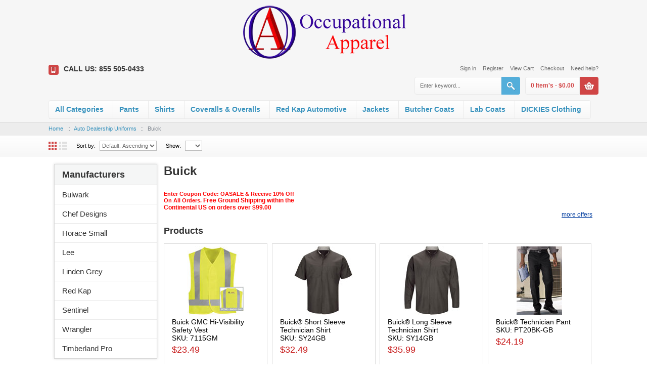

--- FILE ---
content_type: text/html; charset=UTF-8
request_url: https://www.occupationalapparel.com/buick/
body_size: 60584
content:
<?xml version="1.0" encoding="UTF-8"?>
<!DOCTYPE html PUBLIC "-//W3C//DTD XHTML 1.0 Transitional//EN" "http://www.w3.org/TR/xhtml1/DTD/xhtml1-transitional.dtd">

<html xmlns="http://www.w3.org/1999/xhtml">
<head>
   <meta name="viewport" content="width=device-width, initial-scale=1.0, maximum-scale=1.0, user-scalable=0" />
   <meta http-equiv="Content-Type" content="text/html; charset=utf-8" />
  <title>Buick - Occupational Apparel</title>
  <meta http-equiv="Content-Type" content="text/html; charset=UTF-8" />
  <meta http-equiv="X-UA-Compatible" content="IE=Edge" />
  <meta http-equiv="Content-Script-Type" content="text/javascript" />
  <meta http-equiv="Content-Style-Type" content="text/css" />
  <meta http-equiv="Content-Language" content="en" />
  <meta name="description" content="Sales of Quality Red Kap Automotive Clothing: automotive technician pants, automotive technician shirts and jackets, service advisor pants, service advisor shirts and jackets" />
  <meta name="keywords" content="audi, acura, chrysler, ford, gm godwrench, honda, hyundai, infiniti, lexus, lincoln, mazda, mercedes benz, mitsubishi, nissan, subaru, toyota, volkswagen, volvo,  automotive technician shirt, automotive technician pant, technician jacket, automotive servi" />
  <script type="text/javascript">
//<![CDATA[
  var number_format_dec = '.'; var number_format_th = ','; var number_format_point = '2'; var store_language = 'en'; var xcart_web_dir = ""; var images_dir = "/skin/common_files/images"; var alt_images_dir = "/skin/bshop/images"; var lbl_no_items_have_been_selected = 'No items have been selected'; var current_area = 'C'; var currency_format = "$x"; var lbl_product_minquantity_error = "Sorry, the minimum order quantity for this product is {{min}}."; var lbl_product_maxquantity_error = "Sorry, the maximum order quantity for this product is {{max}}."; var lbl_product_quantity_type_error = "You can specify a number from {{min}} to {{max}}."; var is_limit = false; var lbl_required_field_is_empty = "The required field \'~~field~~\' is empty!"; var lbl_field_required = "Field is required"; var lbl_field_format_is_invalid = "The format of the \'~~field~~\' field is invalid."; var txt_required_fields_not_completed = "The following required fields have not been completed: {{fields}} Do you wish to submit the form with these fields empty?"; var lbl_blockui_default_message = "Please wait..."; var lbl_error = 'Error'; var lbl_warning = 'Warning'; var lbl_information = 'Information'; var lbl_ok = 'OK'; var lbl_yes = 'Yes'; var lbl_no = 'No'; var txt_minicart_total_note = 'Order subtotal does not cover discounts and extra costs like shipping charges, etc. The final cost of the order will be calculated at the checkout page.'; var txt_ajax_error_note = 'An error occurred while processing a request. Please <a href=\"javascript:void(0);\" onclick=\"javascript:window.location.reload();\">refresh the page.<a><br /><br />If the problem still persists after refreshing the page please <a href=\"javascript:void(0);\" onclick=\"javascript:self.location=\'help.php?section=contactus&amp;mode=update\'\">contact us<\/a> on the matter.';  var txt_email_invalid = "Email address is invalid! Please correct"; var email_validation_regexp = new RegExp("^[a-z0-9!#$%&\'*+\\/=?^_`{|}~-]+(?:\\.[a-z0-9!#$%&\'*+\\/=?^_`{|}~-]+)*@(?:[a-z0-9](?:[a-z0-9-]*[a-z0-9])?\\.)+[a-z](?:[a-z0-9-]*[a-z0-9])$", "gi");  var is_admin_editor = false; var  topMessageDelay = []; topMessageDelay['i'] = 10*1000; topMessageDelay['w'] = 60*1000; topMessageDelay['e'] = 0*1000; 
//]]>
</script> <script type="text/javascript" src="/skin/common_files/js/common.js"></script>    <script type="text/javascript" src="/skin/common_files/js/browser_identificator.js"></script>     <script type="text/javascript" src="/skin/common_files/lib/jquery-min.js"></script> <script type="text/javascript" src="/skin/common_files/lib/jquery.bgiframe.min.js"></script>   <script type="text/javascript" src="/skin/common_files/lib/jqueryui/jquery-ui.custom.min.js"></script>    <link rel="stylesheet" type="text/css" href="/skin/bshop/lib/jqueryui/jquery.ui.theme.css" />  <link rel="stylesheet" type="text/css" href="/skin/common_files/css/jquery_ui.css" />   <script type="text/javascript" src="/skin/common_files/js/ajax.js"></script> <script type="text/javascript" src="/skin/common_files/lib/cluetip/jquery.cluetip.js"></script>  <script type="text/javascript" src="/skin/common_files/js/top_message.js"></script> <script type="text/javascript" src="/skin/common_files/js/popup_open.js"></script> <script type="text/javascript" src="/skin/common_files/lib/jquery.blockUI.js"></script> <script type="text/javascript" src="/skin/common_files/lib/jquery.blockUI.defaults.js"></script>  <script type="text/javascript" src="/skin/common_files/modules/Banner_System/js/jquery.cycle.all.js"></script>  <script type="text/javascript" src="/skin/common_files/lib/jquery.cookie.js"></script>       <script type="text/javascript">
//<![CDATA[
 /*  * Constants used in product notifications widgets  */ var ProductNotificationWidget_CONST = {   /* Language variables */   PROD_NOTIF_EMAIL_REGEXP: new RegExp("^[a-z0-9!#$%&\'*+\\/=?^_`{|}~-]+(?:\\.[a-z0-9!#$%&\'*+\\/=?^_`{|}~-]+)*@(?:[a-z0-9](?:[a-z0-9-]*[a-z0-9])?\\.)+[a-z](?:[a-z0-9-]*[a-z0-9])$", "gi"),   ERR_PROD_NOTIF_EMAIL: "Invalid email address!",   ERR_SUBMIT_PROD_NOTIF_UNKNOWN: "Error",   MSG_SUBMIT_PROD_NOTIF_OK: "You have been subscribed",   MSG_PROD_NOTIF_ALREADY_SUBSCRIBED: "You already subscribed",   LBL_PROD_NOTIF_EMAIL_DEFAULT: "e-mail",   /* Config variables */   PROD_NOTIF_L_AMOUNT: 3,   /* HTML elements IDs */   ROOT_ELEMENT_ID_PREFIX: 'prod_notif_',   REQUEST_BUTTON_ELEMENT_ID_PREFIX: 'prod_notif_request_button_',   EMAIL_INPUT_ELEMENT_ID_PREFIX: 'prod_notif_email_',   SUBMIT_BUTTON_ELEMENT_ID_PREFIX: 'prod_notif_submit_button_',   SUBMIT_WAITING_ELEMENT_ID_PREFIX: 'prod_notif_submit_waiting_',   MESSAGE_ELEMENT_ID_PREFIX: 'prod_notif_submit_message_',   /* CSS class names */   ERROR_MSG_CSS: "prod-notif-request-submit-error-message",   INVALID_EMAIL_CSS: "prod-notif-email-error",   DEFAULT_EMAIL_CSS: "prod-notif-email-default-value",   /* Widget behavior */   REQUEST_FORM_SLIDE_DELAY: 300,   PROD_NOTIF_SUBMIT_PHP: "/product_notifications.php",   PROD_NOTIF_SUBMIT_MODE: "subscribe" }; 
//]]>
</script> <script type="text/javascript" src="/skin/common_files/modules/Product_Notifications/jquery.tooltip.js"></script> <script type="text/javascript" src="/skin/common_files/modules/Product_Notifications/product_notification_widget.js"></script>     <script type="text/javascript">
//<![CDATA[
    function initDropOutButton() {   if ($(this).hasClass('activated-widget'))     return;   $(this).addClass('activated-widget');   var dropOutBoxObj = $(this).parent().find('.dropout-box');   /* Process the onclick event on a dropout button  */   $(this).click(     function(e) {       e.stopPropagation();       $('.dropout-box').removeClass('current');       dropOutBoxObj         .toggle()         .addClass('current');       $('.dropout-box').not('.current').hide();       if (dropOutBoxObj.offset().top + dropOutBoxObj.height() - $('#center-main').offset().top - $('#center-main').height() > 0) {         dropOutBoxObj.css('bottom', '-2px');       }     }   );   /* Click on a dropout layer keeps the dropout content opened */   $(this).parent().click(     function(e) {       e.stopPropagation();     }   );   /* shift the dropout layer from the right hand side  */   /* if it's out of the main area */   var borderDistance = ($("#center-main").offset().left + $("#center-main").outerWidth()) - ($(this).offset().left + dropOutBoxObj.outerWidth());   if (!isNaN(borderDistance) && borderDistance < 0) {     dropOutBoxObj.css('left', borderDistance+'px');   } } $(document).ready( function() {   $('body').click(     function() {       $('.dropout-box')         .filter(function() { return $(this).css('display') != 'none'; } )         .hide();     }   );   $('div.dropout-container div.drop-out-button').each(initDropOutButton); } );    /* Position:absolute elements will not move when window is resized  */ /* if a sibling contains float elements and a clear:both element */ /* bugzilla.mozilla.org/show_bug.cgi?id=442542 */ /* FireFox 3.0+ */ if (navigator.userAgent.toLowerCase().search(/firefox\/(3\.\d+)/i) != -1 && typeof(window.$) != 'undefined') { $.event.add( window, 'resize', function() {   var h = document.getElementById('header');   if (!h || $(h).css('position') != 'absolute')     return;   document.getElementById('header').style.position = 'static';   setTimeout(     function() {       document.getElementById('header').style.position = 'absolute';     },   20); }); }   $(document).ready( function() { $('form').not('.skip-auto-validation').each(function() {   applyCheckOnSubmit(this); }); $('a.toggle-link').live(   'click',   function(e) {     $('#' + $(this).attr('id').replace('link', 'box')).toggle();   } ); });   if (products_data == undefined) { var products_data = []; }  var txt_are_you_sure = 'Are you sure?'; 
//]]>
</script>     <script type="text/javascript" src="/skin/common_files/modules/Product_Options/func.js"></script>  <script type="text/javascript" src="/skin/common_files/js/check_quantity.js"></script>          <script type="text/javascript">
//<![CDATA[

var _gaq = _gaq || [];
_gaq.push(["_setAccount", "UA-4415451-1"]);
_gaq.push(["_trackPageview"]);


(function() {
  var ga = document.createElement('script'); ga.type = 'text/javascript'; ga.async = true;
  ga.src = ('https:' == document.location.protocol ? 'https://ssl' : 'http://www') + '.google-analytics.com/ga.js';
  var s = document.getElementsByTagName('script')[0]; s.parentNode.insertBefore(ga, s);
})();

//]]>
</script>

      <link rel="stylesheet" type="text/css" href="/skin/common_files/css/main.css" />     <link rel="stylesheet" type="text/css" href="/skin/common_files/css/main.FF.css" />    <link rel="stylesheet" type="text/css" href="/skin/common_files/lib/cluetip/jquery.cluetip.css" />         <link rel="stylesheet" type="text/css" href="/skin/common_files/modules/Recently_Viewed/main.css" /><link rel="stylesheet" type="text/css" href="/skin/common_files/modules/Discount_Coupons/main.css" /><link rel="stylesheet" type="text/css" href="/skin/common_files/modules/Manufacturers/main.css" /><link rel="stylesheet" type="text/css" href="/skin/common_files/modules/News_Management/main.css" /><link rel="stylesheet" type="text/css" href="/skin/common_files/modules/Image_Verification/main.css" /><link rel="stylesheet" type="text/css" href="/skin/common_files/modules/Bill_Me_Later/main.css" /><link rel="stylesheet" type="text/css" href="/skin/common_files/modules/Banner_System/main.css" /><link rel="stylesheet" type="text/css" href="/skin/common_files/modules/Product_Notifications/main.css" /><link rel="stylesheet" type="text/css" href="/skin/common_files/modules/Product_Notifications/main.P.css" /><link rel="stylesheet" type="text/css" href="/skin/common_files/modules/On_Sale/main.css" /><link rel="stylesheet" type="text/css" href="/skin/common_files/modules/Product_Options/main.css" /><link rel="stylesheet" type="text/css" href="/skin/common_files/modules/Wholesale_Trading/main.css" /><link rel="stylesheet" type="text/css" href="/skin/common_files/modules/Stop_List/main.css" /><link rel="stylesheet" type="text/css" href="/skin/common_files/modules/Advanced_Order_Management/main.css" /><link rel="stylesheet" type="text/css" href="/skin/common_files/modules/RMA/main.css" /><link rel="stylesheet" type="text/css" href="/skin/common_files/modules/Special_Offers/main.css" /><link rel="stylesheet" type="text/css" href="/skin/common_files/modules/Detailed_Product_Images/main.css" /><link rel="stylesheet" type="text/css" href="/skin/common_files/modules/BCSE_Authorizenet_DPM/main.css" /><link rel="stylesheet" type="text/css" href="/skin/common_files/modules/One_Page_Checkout/main.css" /><link rel="stylesheet" type="text/css" href="/skin/common_files/modules/Flyout_Menus/Icons/main.css" />      <link rel="stylesheet" type="text/css" href="/skin/bshop/css/altskin.css" />         	                
<link rel="shortcut icon" type="image/png" href="https://www.occupationalapparel.com/favicon.ico" />

  




  

  <script type="text/javascript" src="/skin/bshop/js/main.js"></script>
  <script type="text/javascript" src="/skin/bshop/js/jquery.equalheights.js"></script>
  <script type="text/javascript" src="/skin/bshop/js/jcarousellite.js"></script>
  <script type="text/javascript" src="/skin/bshop/js/way.js"></script>
  <script type="text/javascript" src="/skin/bshop/js/respond.src.js"></script>
  
<base href="https://www.occupationalapparel.com/" />
<link rel="canonical" href="https://www.occupationalapparel.com/buick/" />
</head>
<body class="fancycat-page-skin-icons fancycat-page-subskin-e ">
<div id="ybizz_overlay_container"><div id="ybizz_overlay"></div></div><div id="overlay_content"></div> 
<div id="page-container">
    <div id="header">
        <div class="logo">
    <a href="https://www.occupationalapparel.com/home.php"><img src="/skin/bshop/images/ybizz_header_organisation_images/logo.png" alt="" /></a>
  </div>
  <div class="col8 cen algin-r">
                <div class="phones">
      <span class="first"><span class="p-icon"></span>CALL US: 855 505-0433</span>
  </div>
        <div class="auth-row">
        
                  <a href="https://www.occupationalapparel.com/login.php" title="Sign in"  onclick="javascript: return !popupOpen('login.php','', {zIndex: 10001});" id="href_Sign_in">Sign in</a>          <a href="register.php">Register</a>
                                                  <a href="cart.php">View Cart</a>
          <a href="cart.php?mode=checkout">Checkout</a>
          <a href="help.php" class="last">Need help?</a>
        </div>
  <div class="clearing"></div>   
  </div>
  <div class="col8 cen">
    <div class="dcenter">
           <script type="text/javascript">
//<![CDATA[
 var lbl_error = 'Error'; var txt_minicart_total_note = 'Order subtotal does not cover discounts and extra costs like shipping charges, etc. The final cost of the order will be calculated at the checkout page.'; 
//]]>
</script> <script type="text/javascript" src="/skin/common_files/js/ajax.minicart.js"></script>    <script type="text/javascript" src="/skin/bshop/js.js"></script>

  
<div class="menu-minicart">
	
<div class="minicart-block">
<div class="minicart g-gray">
    <div class="cart-num"><span class="items-c">0 Item's -</span> <span class="currency">$0.00</span></div>
</div><div class="ajax-minicart-icon full"></div>
<div class="minicartmobile g-gray" style="border-radius:4px; margin-left:5px;">
    <a href="cart.php?mode=checkout" class="cart-num"><span class="currency">Checkout</span></a>
</div>
</div>



</div>      <div class="search">
    <form method="post" action="search.php" name="productsearchform">
      <input type="hidden" name="simple_search" value="Y" />
      <input type="hidden" name="mode" value="search" />
      <input type="hidden" name="posted_data[by_title]" value="Y" />
      <input type="hidden" name="posted_data[by_descr]" value="Y" />
      <input type="hidden" name="posted_data[by_sku]" value="Y" />
      <input type="hidden" name="posted_data[search_in_subcategories]" value="Y" />
      <input type="hidden" name="posted_data[including]" value="all" />
      <input type="text" name="posted_data[substring]" class="text default-value g-gray" value="Enter keyword..." />
  
    


  
    <input class="image-button" type="image" src="/skin/common_files/images/spacer.gif" alt="" />

  

    </form>
</div>      <div class="clearing"></div>
    </div>
    <a href="javascript:void(0)" class="mobilenav"><span>Menu</span></a>
    
  <script type="text/javascript" src="/skin/common_files/modules/Flyout_Menus/Icons/func.js"></script>
  <div id="catrootmenu" class="fancycat-icons-scheme fancycat-icons-e">
          <ul class="fancycat-icons-level-0">

    
    <li class="highlight first" style="z-index: 1010;">
      <a href="javascript:void(0)" class=" sub-link">All Categories</a>

              <ul class="fancycat-icons-level-1">

    
    <li class="highlight first" style="z-index: 1020;">
      <a title="Automotive Wear - Auto Dealership Uniforms" href="/automotive-wear/" class=" sub-link">Auto Dealership Uniforms</a>

          </li>

  
    <li style="z-index: 1019;">
      <a title="Red Kap Automotive Belts" href="/red-kap-automotive-belts/" class="">Belts / Caps</a>

          </li>

  
    <li class="highlight" style="z-index: 1018;">
      <a title="Butcher Coats" href="/butcher-coats/" class="">Butcher Coats</a>

          </li>

  
    <li style="z-index: 1017;">
      <a title="Chef Apparel" href="/chef-apparel/" class=" sub-link">Chef Apparel / Aprons</a>

          </li>

  
    <li class="highlight" style="z-index: 1016;">
      <a title="Red Kap Coveralls" href="/red-kap-coveralls/" class="">Coveralls &amp; Overalls</a>

          </li>

  
    <li style="z-index: 1015;">
      <a title="Dickies Clothing" href="/dickies-clothing/" class=" sub-link">DICKIES Clothing</a>

          </li>

  
    <li class="highlight" style="z-index: 1014;">
      <a title="Embroidery Services" href="/embroidery-services/" class="">Embroidery Services</a>

          </li>

  
    <li style="z-index: 1013;">
      <a title="Bulwark FR Clothing" href="/bulwark-fr-clothing/" class=" sub-link">FR Clothing</a>

          </li>

  
    <li class="highlight" style="z-index: 1012;">
      <a title="First Responders" href="/first-responders/" class=" sub-link">First Responders</a>

          </li>

  
    <li style="z-index: 1011;">
      <a title="Hotel Housekeeping Uniforms" href="/hotel-housekeeping-uniforms/" class="">Hotel Housekeeping</a>

          </li>

  
    <li class="highlight" style="z-index: 1010;">
      <a title="Red Kap Jackets" href="/red-kap-jackets/" class="">Jackets</a>

          </li>

  
    <li style="z-index: 1009;">
      <a title="Red Kap Lab Coats" href="/red-kap-lab-coats/" class="">Lab Coats</a>

          </li>

  
    <li class="highlight" style="z-index: 1008;">
      <a title="Red Kap Pants" href="/red-kap-pants/" class=" sub-link">Pants</a>

          </li>

  
    <li style="z-index: 1007;">
      <a title="Red Kap Automotive Clothing" href="/red-kap-automotive-clothing/" class=" sub-link">Red Kap Automotive</a>

          </li>

  
    <li class="highlight" style="z-index: 1006;">
      <a title="Safety / Hi-Visibility Clothing" href="/Safety-Hi-Visibility-Clothing/" class=" sub-link">Safety / Hi-Visibility</a>

          </li>

  
    <li style="z-index: 1005;">
      <a title="Securty Apparel" href="/securty-apparel/" class=" sub-link">Security Apparel</a>

          </li>

  
    <li class="highlight" style="z-index: 1004;">
      <a title="Red Kap Shirts" href="/red-kap-shirts/" class=" sub-link">Shirts</a>

          </li>

  
    <li style="z-index: 1003;">
      <a title="Red Kap Shorts" href="/shorts/" class=" sub-link">Shorts</a>

          </li>

  
    <li class="highlight last" style="z-index: 1002;">
      <a title="" href="home.php?cat=393" class=" sub-link">Workrite Fire Service</a>

          </li>

  
</ul>          </li>

  
    <li style="z-index: 1009;">
      <a title="Red Kap Pants" href="/red-kap-pants/" class=" sub-link">Pants</a>

              <ul class="fancycat-icons-level-1">

    
    <li class="first" style="z-index: 1003;">
      <a title="Mens Red Kap Work Pants" href="/mens-work-pants/" class="">Men's Work Pants</a>

          </li>

  
    <li class="highlight last" style="z-index: 1002;">
      <a title="Women&#039;s Work Pants" href="/womens-work-pants/" class="">Women's Work Pants</a>

          </li>

  
</ul>          </li>

  
    <li class="highlight" style="z-index: 1008;">
      <a title="Red Kap Shirts" href="/red-kap-shirts/" class=" sub-link">Shirts</a>

              <ul class="fancycat-icons-level-1">

    
    <li class="highlight first" style="z-index: 1008;">
      <a title="Red Kap Short Sleeve Shirts" href="/red-kap-short-sleeve-shirts/" class="">Short Sleeve Shirts</a>

          </li>

  
    <li style="z-index: 1007;">
      <a title="Red Kap Long Sleeve Shirts" href="/long-sleeve-shirts/" class="">Long Sleeve Shirts</a>

          </li>

  
    <li class="highlight" style="z-index: 1006;">
      <a title="Shop Shits" href="/shop-shirts/" class="">Shop Shirts</a>

          </li>

  
    <li style="z-index: 1005;">
      <a title="Red Kap Polo Shirts" href="/red-kap-polo-shirts/" class="">Polos</a>

          </li>

  
    <li class="highlight" style="z-index: 1004;">
      <a title="Womens Work Shirts" href="/womens-work-shirts/" class="">Women's Shirts</a>

          </li>

  
    <li style="z-index: 1003;">
      <a title="High Visibility" href="/high-visibility/" class="">Hi-Visibility</a>

          </li>

  
    <li class="highlight last" style="z-index: 1002;">
      <a title="Horace Small Security Shirts" href="/horace-small-security-shirts/" class="">Security Shirts</a>

          </li>

  
</ul>          </li>

  
    <li style="z-index: 1007;">
      <a title="Red Kap Coveralls" href="/red-kap-coveralls/" class="">Coveralls &amp; Overalls</a>

          </li>

  
    <li class="highlight" style="z-index: 1006;">
      <a title="Red Kap Automotive Clothing" href="/red-kap-automotive-clothing/" class=" sub-link">Red Kap Automotive</a>

              <ul class="fancycat-icons-level-1">

    
    <li class="first" style="z-index: 1009;">
      <a title="Red Kap Automotive Accessories" href="/accessories/" class="">Accessories</a>

          </li>

  
    <li class="highlight" style="z-index: 1008;">
      <a title="Coverings" href="/coverings/" class="">Coverings</a>

          </li>

  
    <li style="z-index: 1007;">
      <a title="Red Kap Automotive Coveralls" href="/red-kap-automotive-coveralls/" class="">Coveralls</a>

          </li>

  
    <li class="highlight" style="z-index: 1006;">
      <a title="Red Kap Automotive Jackets" href="/red-kap-automotive-jackets/" class="">Jackets</a>

          </li>

  
    <li style="z-index: 1005;">
      <a title="Red Kap Automotive Jeans" href="/red-kap-automotive-jeans/" class="">Jeans</a>

          </li>

  
    <li class="highlight" style="z-index: 1004;">
      <a title="Red Kap Automotive Pants" href="/red-kap-automotive-pants/" class="">Pants</a>

          </li>

  
    <li style="z-index: 1003;">
      <a title="Red Kap Automotive Shirts" href="/red-kap-automotive/shirts/" class="">Shirts</a>

          </li>

  
    <li class="highlight last" style="z-index: 1002;">
      <a title="Red Kap Automotive Shorts" href="/red-kap-automotive-shorts/" class="">Shorts</a>

          </li>

  
</ul>          </li>

  
    <li style="z-index: 1005;">
      <a title="Red Kap Jackets" href="/red-kap-jackets/" class="">Jackets</a>

          </li>

  
    <li class="highlight" style="z-index: 1004;">
      <a title="Butcher Coats" href="/butcher-coats/" class="">Butcher Coats</a>

          </li>

  
    <li style="z-index: 1003;">
      <a title="Red Kap Lab Coats" href="/red-kap-lab-coats/" class="">Lab Coats</a>

          </li>

  
    <li class="highlight last" style="z-index: 1002;">
      <a title="Dickies Clothing" href="/dickies-clothing/" class=" sub-link">DICKIES Clothing</a>

              <ul class="fancycat-icons-level-1">

    
    <li class="highlight first" style="z-index: 1006;">
      <a title="Dickies Short Sleeve Shirts" href="/dickies-short-sleeve-shirts/" class="">Dickies Short Sleeve Shirts</a>

          </li>

  
    <li style="z-index: 1005;">
      <a title="Dickies Long Sleeve Shirts" href="/dickies-long-sleeve-shirts/" class="">Dickies Long Sleeve Shirts</a>

          </li>

  
    <li class="highlight" style="z-index: 1004;">
      <a title="Dickies Pants" href="/dickies-pants/" class="">Dickies Pants</a>

          </li>

  
    <li style="z-index: 1003;">
      <a title="Dickies Coveralls" href="/dickies-coveralls/" class="">Dickies Coveralls</a>

          </li>

  
    <li class="highlight last" style="z-index: 1002;">
      <a title="Dickies Jackets" href="/dickies-jackets/" class="">Dickies Jackets</a>

          </li>

  
</ul>          </li>

  
</ul>            <div class="clearing"></div>
  </div>
    <div class="clearing"></div>
  </div>
<noscript>
  <div class="noscript-warning">
    <div class="content">This site requires JavaScript to function properly.<br />Please enable JavaScript in your web browser.</div>
  </div>
</noscript>                    <div id="location">
    <div class="col8 cen">
                      <a href="/" class="bread-crumb">Home</a>
                          <span>::</span>
                              <a title="Automotive Wear - Auto Dealership Uniforms" href="/automotive-wear/" class="bread-crumb">Auto Dealership Uniforms</a>
                          <span>::</span>
                              <font class="bread-crumb last-bread-crumb">Buick</font>
                        </div>
</div>
                            <div class="toolbar g-gray">
<div class="col8 cen">
<div class="grid_list">
	<a href="javascript:void(0);" class="gridactive">Grid</a>
    <a title="Buick" href="/buick/?y_view=list" class="list">List</a>
</div>
<div class="sort-box">
      
        
          <div class="search-sort-bar no-print">
      <span class="search-sort-title">Sort by:</span>
    <select class="narrow_by" onchange="javascript:window.location=this.value+'&amp;y_view=grid';">
        	          <option value="home.php?cat=368&amp;sort=orderby&amp;sort_direction=0&amp;sort=productcode&amp;sort_direction=0" title="Sort by: SKU" class="search-sort-link">SKU: Ascending</option>
          <option value="home.php?cat=368&amp;sort=orderby&amp;sort_direction=0&amp;sort=productcode&amp;sort_direction=1" title="Sort by: SKU" class="search-sort-link">SKU: Descending</option>
                	          <option value="home.php?cat=368&amp;sort=orderby&amp;sort_direction=0&amp;sort=title&amp;sort_direction=0" title="Sort by: Product" class="search-sort-link">Product: A-Z</option>
          <option value="home.php?cat=368&amp;sort=orderby&amp;sort_direction=0&amp;sort=title&amp;sort_direction=1" title="Sort by: Product" class="search-sort-link">Product: Z-A</option>
                	          <option value="home.php?cat=368&amp;sort=orderby&amp;sort_direction=0&amp;sort=price&amp;sort_direction=0" title="Sort by: Price" class="search-sort-link">Price: Low-High</option>
          <option value="home.php?cat=368&amp;sort=orderby&amp;sort_direction=0&amp;sort=price&amp;sort_direction=1" title="Sort by: Price" class="search-sort-link">Price: High-Low</option>
                	          <option selected="selected" value="home.php?cat=368&amp;sort=orderby&amp;sort_direction=0&amp;sort=orderby&amp;sort_direction=0" title="Sort by: Default" class="search-sort-link">Default: Ascending</option>
          <option  value="home.php?cat=368&amp;sort=orderby&amp;sort_direction=0&amp;sort=orderby&amp;sort_direction=1" title="Sort by: Default" class="search-sort-link">Default: Ascending</option>
            	</select>
    </div>
  </div>
<div class="perpage">
<span class="search-sort-title">Show:</span>
<select onchange="javascript:window.location='https://www.occupationalapparel.com/home.php?cat=368&amp;sort=orderby&amp;sort_direction=0&amp;objects_per_page=' + this.value+'&amp;y_view=grid';"><option value="" selected="selected"></option><option value="5">5</option><option value="10">10</option><option value="15">15</option><option value="20">20</option><option value="25">25</option><option value="30">30</option><option value="35">35</option><option value="40">40</option><option value="45">45</option><option value="50">50</option></select></div>
</div>
</div>                        </div>
    <div id="content-container">
                    <div id="fb-root"></div>
                <div class="
left-main
">
                            <h1>Buick</h1>
            <!-- central space -->
                                
      
      
                  
        
  

  <div class="offers-short-list">

    
      <div class="highlight first last offers-cell" style="width: 32%;">

        
          <div>
	<strong style="font-family: arial, helvetica, sans-serif; font-size: 11px; color: rgb(255, 0, 0);">Enter Coupon Code: OASALE &amp; Receive 10% Off On All Orders.&nbsp;</strong><strong><span style="color:#ff0000;">Free Ground Shipping within the Continental US on orders over $99.00</span></strong></div>


        
      </div>

      
    
    <div class="clearing"></div>

    <div class="offers-more-info">
      <a href="offers.php">more offers</a>
    </div>

  </div>


      
                          
  




    <div class="dialog products-dialog dialog-category-products-list list-dialog">
        <div class="title">
      <h2>Products</h2>
    </div>
        <div class="content">             <script type="text/javascript">
//<![CDATA[
 var lbl_added = 'Added'; var lbl_error = 'Error'; var redirect_to_cart = false; 
//]]>
</script> <script type="text/javascript" src="/skin/common_files/js/ajax.add2cart.js"></script> <script type="text/javascript" src="/skin/common_files/js/ajax.product.js"></script> <script type="text/javascript" src="/skin/common_files/js/ajax.products.js"></script>    
  
  
       <div class="products products-grid">
                          <div class="highlight first item">
    <script type="text/javascript">
    //<![CDATA[
    products_data[17464] = {};
    //]]>
    </script>
      <div class="image">
                  
  
<a title="Buick GMC Hi-Visibility Safety Vest" href="/buick-gmc-hi-visibility-safety-vest.html">
  
  <img src="https://www.occupationalapparel.com/images/T/7115GM_Buick_GMC_113X135.jpg" width="113" height="135" alt="Buick GMC Hi-Visibility Safety Vest  " title="Buick GMC Hi-Visibility Safety Vest  " />
  </a>        
        
              </div>
      <div class="details">
        <a title="Buick GMC Hi-Visibility Safety Vest" href="/buick-gmc-hi-visibility-safety-vest.html" class="product-title">Buick GMC Hi-Visibility Safety Vest  </a>

                  <div class="product-title">SKU: 7115GM</div>
                
        
        
        
          
            
              <div class="price-row">
                <span class="price">Our price:</span> <span class="price-value"><span class="currency">$23.49</span></span>
                <span class="market-price"></span>
              </div>
              
              
            
            
          
          
        
      </div>
    </div>
                          <div class="item">
    <script type="text/javascript">
    //<![CDATA[
    products_data[17249] = {};
    //]]>
    </script>
      <div class="image">
                  
  
<a title="Buick® Short Sleeve Technician Shirt" href="/buick-short-sleeve-technician-shirt.html">
  
  <img src="https://www.occupationalapparel.com/images/T/SY24GB_F_116x135.jpg" width="116" height="135" alt="Buick® Short Sleeve Technician Shirt " title="Buick® Short Sleeve Technician Shirt " />
  </a>        
        
              </div>
      <div class="details">
        <a title="Buick® Short Sleeve Technician Shirt" href="/buick-short-sleeve-technician-shirt.html" class="product-title">Buick® Short Sleeve Technician Shirt </a>

                  <div class="product-title">SKU: SY24GB</div>
                
        
        
        
          
            
              <div class="price-row">
                <span class="price">Our price:</span> <span class="price-value"><span class="currency">$32.49</span></span>
                <span class="market-price"></span>
              </div>
              
              
            
            
          
          
        
      </div>
    </div>
                          <div class="highlight item">
    <script type="text/javascript">
    //<![CDATA[
    products_data[17250] = {};
    //]]>
    </script>
      <div class="image">
                  
  
<a title="Buick® Long Sleeve Technician Shirt" href="/buick-long-sleeve-technician-shirt.html">
  
  <img src="https://www.occupationalapparel.com/images/T/SY14GB_F_112x135.jpg" width="112" height="135" alt="Buick® Long Sleeve Technician Shirt " title="Buick® Long Sleeve Technician Shirt " />
  </a>        
        
              </div>
      <div class="details">
        <a title="Buick® Long Sleeve Technician Shirt" href="/buick-long-sleeve-technician-shirt.html" class="product-title">Buick® Long Sleeve Technician Shirt </a>

                  <div class="product-title">SKU: SY14GB</div>
                
        
        
        
          
            
              <div class="price-row">
                <span class="price">Our price:</span> <span class="price-value"><span class="currency">$35.99</span></span>
                <span class="market-price"></span>
              </div>
              
              
            
            
          
          
        
      </div>
    </div>
                          <div class="item">
    <script type="text/javascript">
    //<![CDATA[
    products_data[17251] = {};
    //]]>
    </script>
      <div class="image">
                  
  
<a title="Buick® Technician Pant" href="/buick-technician-pant.html">
  
  <img src="https://www.occupationalapparel.com/images/T/PT20_small-02.jpg" width="90" height="136" alt="Buick® Technician Pant " title="Buick® Technician Pant " />
  </a>        
        
              </div>
      <div class="details">
        <a title="Buick® Technician Pant" href="/buick-technician-pant.html" class="product-title">Buick® Technician Pant </a>

                  <div class="product-title">SKU: PT20BK-GB</div>
                
        
        
        
          
            
              <div class="price-row">
                <span class="price">Our price:</span> <span class="price-value"><span class="currency">$24.19</span></span>
                <span class="market-price"></span>
              </div>
              
              
            
            
          
          
        
      </div>
    </div>
                          <div class="highlight item">
    <script type="text/javascript">
    //<![CDATA[
    products_data[17252] = {};
    //]]>
    </script>
      <div class="image">
                  
  
<a title="Buick® Technician Pant Men&#039;s Cell Phone Pocket Pants" href="/buick-technician-pant-mens-cell-phone-pocket-pants.html">
  
  <img src="https://www.occupationalapparel.com/images/T/PT2C-CD-S.jpg" width="42" height="135" alt="Buick® Men&#039;s Technician Cell Phone Pocket Pant" title="Buick® Men&#039;s Technician Cell Phone Pocket Pant" />
  </a>        
        
              </div>
      <div class="details">
        <a title="Buick® Technician Pant Men&#039;s Cell Phone Pocket Pants" href="/buick-technician-pant-mens-cell-phone-pocket-pants.html" class="product-title">Buick® Men's Technician Cell Phone Pocket Pant</a>

                  <div class="product-title">SKU: PT2C-GB</div>
                
        
        
        
          
            
              <div class="price-row">
                <span class="price">Our price:</span> <span class="price-value"><span class="currency">$27.79</span></span>
                <span class="market-price"></span>
              </div>
              
              
            
            
          
          
        
      </div>
    </div>
                          <div class="item">
    <script type="text/javascript">
    //<![CDATA[
    products_data[17254] = {};
    //]]>
    </script>
      <div class="image">
                  
  
<a title="Buick®  Men&#039;s Technician Pant" href="/buick-mens-technician-pant.html">
  
  <img src="https://www.occupationalapparel.com/images/T/PT2A_46X135.jpg" width="45" height="135" alt=" Buick® Men&#039;s Technician Pant" title=" Buick® Men&#039;s Technician Pant" />
  </a>        
        
              </div>
      <div class="details">
        <a title="Buick®  Men&#039;s Technician Pant" href="/buick-mens-technician-pant.html" class="product-title"> Buick® Men's Technician Pant</a>

                  <div class="product-title">SKU: PT2A-GB</div>
                
        
        
        
          
            
              <div class="price-row">
                <span class="price">Our price:</span> <span class="price-value"><span class="currency">$39.19</span></span>
                <span class="market-price"></span>
              </div>
              
              
            
            
          
          
        
      </div>
    </div>
                          <div class="highlight item">
    <script type="text/javascript">
    //<![CDATA[
    products_data[17477] = {};
    //]]>
    </script>
      <div class="image">
                  
  
<a title="Buick Men&#039;s Lightweight Crew Pant" href="product.php?productid=17477">
  
  <img src="https://www.occupationalapparel.com/images/T/PT2LCD-S.jpg" width="47" height="135" alt="Buick Men&#039;s Lightweight Crew Pant  " title="Buick Men&#039;s Lightweight Crew Pant  " />
  </a>        
        
              </div>
      <div class="details">
        <a title="Buick Men&#039;s Lightweight Crew Pant" href="product.php?productid=17477&amp;cat=368&amp;page=1" class="product-title">Buick Men's Lightweight Crew Pant  </a>

                  <div class="product-title">SKU: PT2LGB</div>
                
        
        
        
          
            
              <div class="price-row">
                <span class="price">Our price:</span> <span class="price-value"><span class="currency">$39.19</span></span>
                <span class="market-price"></span>
              </div>
              
              
            
            
          
          
        
      </div>
    </div>
                          <div class="item">
    <script type="text/javascript">
    //<![CDATA[
    products_data[17233] = {};
    //]]>
    </script>
      <div class="image">
                  
  
<a title="Buick® Men&#039;s Cell Phone Pocket Shorts" href="/buick-mens-cell-phone-pocket-shorts.html">
  
  <img src="https://www.occupationalapparel.com/images/T/PT4CKH_88x135-01.jpg" width="88" height="135" alt="Buick® Men&#039;s Cell Phone Pocket Shorts" title="Buick® Men&#039;s Cell Phone Pocket Shorts" />
  </a>        
        
              </div>
      <div class="details">
        <a title="Buick® Men&#039;s Cell Phone Pocket Shorts" href="/buick-mens-cell-phone-pocket-shorts.html" class="product-title">Buick® Men's Cell Phone Pocket Shorts</a>

                  <div class="product-title">SKU: PT4C-GB</div>
                
        
        
        
          
            
              <div class="price-row">
                <span class="price">Our price:</span> <span class="price-value"><span class="currency">$24.19</span></span>
                <span class="market-price"></span>
              </div>
              
              
            
            
          
          
        
      </div>
    </div>
                          <div class="highlight item">
    <script type="text/javascript">
    //<![CDATA[
    products_data[17253] = {};
    //]]>
    </script>
      <div class="image">
                  
  
<a title="Buick® Technician Short" href="/buick-technician-short.html">
  
  <img src="https://www.occupationalapparel.com/images/T/PT4A_80x135-01.jpg" width="80" height="135" alt="Buick® Technician Short " title="Buick® Technician Short " />
  </a>        
        
              </div>
      <div class="details">
        <a title="Buick® Technician Short" href="/buick-technician-short.html" class="product-title">Buick® Technician Short </a>

                  <div class="product-title">SKU: PT4A-GB</div>
                
        
        
        
          
            
              <div class="price-row">
                <span class="price">Our price:</span> <span class="price-value"><span class="currency">$33.99</span></span>
                <span class="market-price"></span>
              </div>
              
              
            
            
          
          
        
      </div>
    </div>
                          <div class="item">
    <script type="text/javascript">
    //<![CDATA[
    products_data[17455] = {};
    //]]>
    </script>
      <div class="image">
                  
  
<a title="Buick GMC Bulwark Premium Coverall - Excel FR" href="/buick-gmc-bulwark-premium-coverall-excel-fr.html">
  
  <img src="https://www.occupationalapparel.com/images/T/8134GM_F_Buick_GMC_51X135.jpg" width="51" height="135" alt="Buick GMC Bulwark Premium Coverall - Excel FR" title="Buick GMC Bulwark Premium Coverall - Excel FR" />
  </a>        
        
              </div>
      <div class="details">
        <a title="Buick GMC Bulwark Premium Coverall - Excel FR" href="/buick-gmc-bulwark-premium-coverall-excel-fr.html" class="product-title">Buick GMC Bulwark Premium Coverall - Excel FR</a>

                  <div class="product-title">SKU: 8134GM</div>
                
        
        
        
          
            
              <div class="price-row">
                <span class="price">Our price:</span> <span class="price-value"><span class="currency">$129.99</span></span>
                <span class="market-price"></span>
              </div>
              
              
            
            
          
          
        
      </div>
    </div>
                          <div class="highlight last item">
    <script type="text/javascript">
    //<![CDATA[
    products_data[17255] = {};
    //]]>
    </script>
      <div class="image">
                  
  
<a title="Buick® No-scratch Leather Belt" href="/buick-no-scratch-leather-belt.html">
  
  <img src="https://www.occupationalapparel.com/images/T/AB12--182x135-02.jpg" width="125" height="93" alt="Buick® No-scratch Leather Belt " title="Buick® No-scratch Leather Belt " />
  </a>        
        
              </div>
      <div class="details">
        <a title="Buick® No-scratch Leather Belt" href="/buick-no-scratch-leather-belt.html" class="product-title">Buick® No-scratch Leather Belt </a>

                  <div class="product-title">SKU: AB12BK-GB</div>
                
        
        
        
          
            
              <div class="price-row">
                <span class="price">Our price:</span> <span class="price-value"><span class="currency">$20.99</span></span>
                <span class="market-price"></span>
              </div>
              
              
            
            
          
          
        
      </div>
    </div>
  </div>   
  
  </div>
    <div class="clearing"></div>
</div>
    <script type="text/javascript">
    
    $(document).ready(function() {
        $('.nav-pages').hide();
        $('.products-dialog .products-grid').infinitescroll({
                bufferPx     : 93,
                navSelector  : '.nav-pages',
                nextSelector : '.nav-pages a',
                itemSelector : '.products-dialog .item',
                loading: {
                    finishedMsg: 'No more pages to load.',
                    msgText: 'Loading pages...',
                    img: '/skin/bshop/images/6RMhx.gif'
                },
                maxPage:1
            }, function() {
                $('.products-dialog .products-grid .item').equalHeights();
                $('.products-dialog .products-grid .item .image').equalHeights();
            }
        );
        $('.products-dialog .products-list').infinitescroll({
                bufferPx     : 93,
                navSelector  : '.nav-pages',
                nextSelector : '.nav-pages a',
                itemSelector : '.products-dialog .item',
                loading: {
                    finishedMsg: 'No more pages to load.',
                    msgText: 'Loading pages...',
                    img: '/skin/bshop/images/6RMhx.gif'
                },
                maxPage:1
            }
        );
    });
    
    </script>


            
                </div><!-- /center-main -->
<div id="left-bar">
    




        
    

      

    
    <div class="menu-dialog menu-manufacturers">
  <div class="title-bar ">
    <h2>Manufacturers</h2>
  </div>
  <div class="content">
        <ul>

               <li><a title="Bulwark Flame Resistant Clothing" href="/bulwark-flame-resistant-clothing/">Bulwark</a></li>
               <li><a title="Chef Designs" href="/chef-designs/">Chef Designs</a></li>
               <li><a title="The Force" href="/the-force/">Horace Small</a></li>
               <li><a title="Lee" href="/lee/">Lee</a></li>
               <li><a title="Linden Grey" href="/linden-grey/">Linden Grey</a></li>
               <li><a title="Red Kap Workwear" href="/red-kap-uniforms/">Red Kap</a></li>
               <li><a title="Sentinel" href="/sentinel/">Sentinel</a></li>
               <li><a title="Wrangler Workwear" href="/wrangler/">Wrangler</a></li>
               <li><a title="Timberland Pro" href="/timberland-pro/">Timberland Pro</a></li>
      
      
    </ul>
  
  </div>
</div>






  <a name="special" ></a>
    <div class="menu-dialog menu-special">
  <div class="title-bar ">
    <h2>Special</h2>
  </div>
  <div class="content">
        <ul>
      <li>
    <a href="https://www.occupationalapparel.com/offers.php">Special offers</a>
  </li>  
      <li>
  <a href="https://www.occupationalapparel.com/sitemap.php">Sitemap</a>
</li>  
      <li>
  <a href="https://www.occupationalapparel.com/products_map.php">Products Map</a>
</li>  
   
        <li><a href="on_sale.php">On sale</a></li>
    </ul>
  
  </div>
</div>

</div>
        <div class="clearing"></div>
    </div>
    
    </div>
<div id="footer">
                	 
<div class="box-top">
    <div class="col8 cen">
      <ul class="helpbox">
        <li><a href="help.php?section=contactus&amp;mode=update">Contact us</a></li>
                              <li class=" "><a title="faq" href="/faq.html">FAQ</a></li>
                                        <li class="edd last"><a title="privacy_statement" href="/privacy_statement.html">privacy_statement</a></li>
                        </ul>
      <div class="newsletter_container" id="newsletter_container">
        <form name="subscribeform2" action="news.php" method="post">
            <input type="hidden" value="en" name="subscribe_lng" />                
            <input type="hidden" value="subscribers" name="mode" />
            <input type="hidden" value="add" name="action" />
            <input type="text" class="newsletter_text text g-gray" id="semail" name="newsemail" placeholder="Sign up for our newsletter"/>
            <div class="newsletter_button text" onclick="javascript:if (checkEmailAddress(document.getElementById('semail'), 'Y')) document.subscribeform2.submit();">GO</div>
        </form>
      </div>
      <div class="clearing"></div> 
    </div> 
</div>
<div class="col8 cen">
<script type="text/javascript" src="/skin/common_files/js/check_email_script.js"></script>
                <div class="f-box col5 col3 ">
                                
                        <div class="box-title">
                                            Customer Service
                                </div>
			                 <ul>
                                                                                                                                <li >
                                                        <a href="help.php?section=contactus&amp;mode=update"  title="Contact Us">
                                                                                                Contact Us / Quotes
                                                                                        </a>
                                                    </li>
                                                                                                            <li >
                                                        <a title="privacy_statement" href="/privacy_statement.html"  >
                                                                                                Privacy Notice
                                                                                        </a>
                                                    </li>
                                                                                                                                                                                            <li >
                                                        <a title="faq" href="/faq.html"  >
                                                                                                FAQ
                                                                                        </a>
                                                    </li>
                                                                                                            <li >
                                                        <a href="frontpage/returns/tsandcs.htm" target="_blank" title="Returns ">
                                                                                                Returns 
                                                                                        </a>
                                                    </li>
                                                                            </ul>
            
            <div class="clear"></div>
                                
                        <div class="box-title">
                                            Payment Methods
                                </div>
			                 <ul>
                                                                                                                                                                        <li  class="f-img">
                                                        <a href="javascript:void(0);"  title="Visa">
                                                                                                <img alt="Visa" src="/skin/bshop/images/ybizz_footer_organisation_images/visa_icon.png"
                                    title="Visa" 
                                    />
                                                                                        </a>
                                                    </li>
                                                                                                            <li  class="f-img">
                                                        <a href="javascript:void(0);"  title="Mastercard">
                                                                                                <img alt="Mastercard" src="/skin/bshop/images/ybizz_footer_organisation_images/mastercard_icon.png"
                                    title="Mastercard" 
                                    />
                                                                                        </a>
                                                    </li>
                                                                                                            <li  class="f-img">
                                                        <a href="javascript:void(0);"  title="Discover">
                                                                                                <img alt="Discover" src="/skin/bshop/images/ybizz_footer_organisation_images/discover.png"
                                    title="Discover" 
                                    />
                                                                                        </a>
                                                    </li>
                                                                                                            <li  class="f-img">
                                                        <a href="javascript:void(0);"  title="American Express">
                                                                                                <img alt="American Express" src="/skin/bshop/images/ybizz_footer_organisation_images/amex.png"
                                    title="American Express" 
                                    />
                                                                                        </a>
                                                    </li>
                                                                            </ul>
            
            <div class="clear"></div>
                            
                </div>
        
        
                <div class="f-box  col3 edd">
                                
                        <div class="box-title">
                                            Quick Links
                                </div>
			                 <ul>
                                                                                                                                <li >
                                                        <a title="About Our Site" href="/about-our-site.html"  >
                                                                                                About Us
                                                                                        </a>
                                                    </li>
                                                                                                            <li >
                                                        <a href="javascript:void(0);"  title="Featured Products">
                                                                                                Featured Products
                                                                                        </a>
                                                    </li>
                                                                                                            <li >
                                                        <a href="offers.php"  title="Specials">
                                                                                                Specials
                                                                                        </a>
                                                    </li>
                                                                                                            <li >
                                                        <a href="javascript:void(0);"  title="New Products">
                                                                                                New Products
                                                                                        </a>
                                                    </li>
                                                                                                            <li >
                                                        <a href="products_map.php"  title="All products">
                                                                                                All Products
                                                                                        </a>
                                                    </li>
                                                                            </ul>
            
            <div class="clear"></div>
                            
                </div>
        
        
                <div class="f-box  col3 ">
                                
                        <div class="box-title">
                                            Information
                                </div>
			                 <ul>
                                                                                                                                <li >
                                                        <a href="sitemap.php"  title="Site Map">
                                                                                                Site Map
                                                                                        </a>
                                                    </li>
                                                                                                                                                    <li >
                                                        <a href="frontpage/Sizechart/BulwarksSizeCharts.htm" target="_blank" title="Men &amp; Women&#039;s Size Guide">
                                                                                                Men & Women's Size Guide
                                                                                        </a>
                                                    </li>
                                                                                                                                                    <li >
                                                        <a href="frontpage/Sizechart/BulwarksSizeCharts.htm" target="_blank" title="Bulwark Size Guide">
                                                                                                Bulwark Size Guide
                                                                                        </a>
                                                    </li>
                                                                                                                                                                                                    </ul>
            
            <div class="clear"></div>
                            
                </div>
        
        
                <div class="f-box  col3 edd">
                                
                        <div class="box-title">
                                            Connect With Us
                                </div>
			                 <ul>
                                                                                                                                <li  class="f-img">
                                                        <a href="https://www.facebook.com/occupationalapparel1" target="_blank" title="Join us on Facebook!!!">
                                                                                                <img alt="Join us on Facebook!!!" src="/skin/bshop/images/ybizz_footer_organisation_images/facebook.png"
                                    title="Join us on Facebook!!!" 
                                    />
                                                                                        </a>
                                                    </li>
                                                                                                            <li  class="f-img">
                                                        <a href="https://twitter.com/OccupationalAp1" target="_blank" title="Tweet Us!">
                                                                                                <img alt="Tweet Us!" src="/skin/bshop/images/ybizz_footer_organisation_images/twitter.png"
                                    title="Tweet Us!" 
                                    />
                                                                                        </a>
                                                    </li>
                                                                                                                    </ul>
            
            <div class="clear"></div>
                            
                </div>
        
        
    <div class="clearing"></div>
</div>
<div class="box-bottom">
    <div class="col8 cen">
        
                
    <p><img width="112px;" src="/skin/bshop/images/ybizz_header_organisation_images/logo.png" alt="" /></p>
    Copyright &copy; 2007-2026 Occupational Apparel

    <div class="power">
        <div class="cflsystems"></div>
        <p>eCommerce Development</p>
    </div>  
    </div> 
</div>
<script type="text/javascript">

//<![CDATA[
$(document).ready(function(){
    $('#footer').each(function(e){
        $(this).find('.f-box').equalHeights();
    });
});  
//]]>

</script>                </div>



</body>
</html>

--- FILE ---
content_type: text/css
request_url: https://www.occupationalapparel.com/skin/common_files/modules/Discount_Coupons/main.css
body_size: 321
content:
/* vim: set ts=2 sw=2 sts=2 et: */
/**
 * Discount Coupons Module CSS stylesheet
 *  
 * @category   X-Cart
 * @package    X-Cart
 * @subpackage CSS
 * @author     Ruslan R. Fazlyev <rrf@x-cart.com> 
 * @version    f84fb00a54d31bd70b335a5b1972608c4c1fd6cc, v3 (xcart_4_4_6), 2012-03-22 11:13:33, main.css, aim
 * @link       http://www.x-cart.com/
 * @see        ____file_see____
 */

/* clear link */
.dcoupons-clear img {
  background: transparent url(../../images/delete_cross.gif) no-repeat;
  width: 11px;
  height: 11px;
  vertical-align: bottom;
}


--- FILE ---
content_type: text/css
request_url: https://www.occupationalapparel.com/skin/common_files/modules/Banner_System/main.css
body_size: 1024
content:
/* vim: set ts=2 sw=2 sts=2 et: */
/**
 * Banner Systems module CSS stylesheet
 *  
 * @category   X-Cart
 * @package    X-Cart
 * @subpackage CSS
 * @author     Ruslan R. Fazlyev <rrf@x-cart.com> 
 * @version    23663ab722599bb67140d607ae2900b6d69f951d, v2 (xcart_4_5_3), 2012-09-13 13:13:01, main.css, random
 * @link       http://www.x-cart.com/
 * @see        ____file_see____
 */

.banner-system {
  margin: 0px auto 12px auto;
  text-align: center;
  overflow: hidden;
  position: relative;
}
.banner-system div.content {
  text-align: left;
  width: 100% !important;
}
#banner-system-code-T, #banner-system-code-B, #banner-system-code-L, #banner-system-code-R, #banner-system-code-demo {
  display: none;
}
#banner_system_navigation {
  height: 21px;
  line-height: 21px;
  text-align: center;
  position: absolute;
  bottom: 20px;
  left: 50px;
  z-index: 50;
}
#banner_system_navigation img {
  float: left;
  margin: 0 5px;
}
.banner_system_navigation {
  float: left;
}
.banner_system_navigation a {
  margin: 0 5px;
  padding: 3px 5px;
  border: 1px solid #ccc;
  background: #fff;
  text-decoration: none;
}
.banner_system_navigation a.activeSlide {
  background: #8F8F8F;
  color: #fff;
}
.banner_system_navigation a:focus {
  outline: none;
} 


--- FILE ---
content_type: text/css
request_url: https://www.occupationalapparel.com/skin/common_files/modules/Special_Offers/main.css
body_size: 3841
content:
/* vim: set ts=2 sw=2 sts=2 et: */
/**
 * Special offers module CSS stylesheet
 *  
 * @category   X-Cart
 * @package    X-Cart
 * @subpackage CSS
 * @author     Ruslan R. Fazlyev <rrf@x-cart.com> 
 * @version    1f6152e37b8537396ee173ec0e4d1364bfc40fb9, v3 (xcart_4_6_0), 2013-05-20 17:39:12, main.css, random
 * @link       http://www.x-cart.com/
 * @see        ____file_see____
 */

.products-list .special-price-row {
  text-decoration: line-through;
}

.offers-cart-button {
  float: right;
}

.cart .right-buttons-row {
  width: 60%;
}

.cart .right-buttons-row .button-separator {
  width: 60px;
  float: right;
}

.cart .offers-common-price {
  color: #010101;
  font-weight: bold;
  font-size: 12px;
  background: transparent url(../../images/spacer_black.gif) repeat-x left 8px;
  padding: 0;
  margin: 0;
}

.cart .offers-free-note {
  margin: 10px 0;
  padding: 0;
  font-size: 14px;
  color: #a10000;
}

.cart .offers-free-shipping-note {
  margin: 10px 0;
  padding: 0;
  font-size: 14px;
  color: #a10000;
}

.products-list .special-price-row {
  text-decoration: line-through;
}

.cart .right-buttons-row .button-separator {
  width: 60px;
  float: right;
}

a.offers-thumbnail:link,
a.offers-thumbnail:visited,
a.offers-thumbnail:hover,
a.offers-thumbnail:active
{
  padding: 0;
  margin: 0 0 0 -51px;
  text-decoration: none;
  text-align: left;
  position: relative;
}

.products-table a.offers-thumbnail:link,
.products-table a.offers-thumbnail:visited,
.products-table a.offers-thumbnail:hover,
.products-table a.offers-thumbnail:active
{
  display: inline;
  position: relative;
  margin: 0 0 0 -51px;
  text-align: left;
}

.rtl a.offers-thumbnail:link,
.rtl a.offers-thumbnail:visited,
.rtl a.offers-thumbnail:hover,
.rtl a.offers-thumbnail:active
{
  text-align: right;
}

.rtl .products-table a.offers-thumbnail:link,
.rtl .products-table a.offers-thumbnail:visited,
.rtl .products-table a.offers-thumbnail:hover,
.rtl .products-table a.offers-thumbnail:active
{
  display: block;
  position: relative;
  margin: -44px 0 0 70px;
  text-align: left;
}

a.offers-thumbnail:link img,
a.offers-thumbnail:visited img,
a.offers-thumbnail:hover img,
a.offers-thumbnail:active img
{
  width: 49px;
  height: 50px;
  margin: 0;
  background: transparent url(../../images/special_offer_icon.png) no-repeat left top;
}

.offers-price {
  color: #b51a00;
  font-weight: bold;
  font-size: 14px;
  margin: 15px 0;
  padding: 0;
}

/**
 * Offers short list 
 */
.offers-short-list {
  margin-bottom: 10px;
  margin-top: 15px;
  text-align: left;
}

.printable .offers-short-list {
  padding-left: 0;
  padding-right: 0;
}

.offers-cell {
  float: left;
  padding-left: 5px;
  padding-right: 5px;
}

.offers-cell.first {
  padding-left: 0;
}

.offers-cell.last {
  padding-right: 0;
}

.offers-cell img {
  margin: 5px;
}

.offers-more-info {
  text-align: right;
  vertical-align: middle;
}

.offers-more-info a:link,
.offers-more-info a:visited,
.offers-more-info a:hover,
.offers-more-info a:active
{
  color: #043fa0;
  padding-right: 12px;
}

.offers-more-info a:link,
.offers-more-info a:visited,
.offers-more-info a:hover,
.offers-more-info a:active
{
  text-decoration: underline;
}

/**
 * Bonuses view
 */
.offers-bonus-title {
  float: left;
  width: 50%;
  text-align: right;
}

.offers-bonus-value {
  font-weight: bold;
}

.offers-bonuses-page .subheader {
  margin-top: 15px;
}

.error-page .offers-short-list {
  display: none;
}

.cart-free-offer-title {
  color: #043fa0;
  font-weight: bold;
  text-decoration: underline;
  cursor: pointer;
}

.product-details .details .bp-icon-header {
  height: 35px;
  text-align: center;
  vertical-align: middle;
  color: #ff6d00;
  font-weight: bold;
  font-size: 18px;
  background: transparent url(images/bp_icon_top_middle.gif) repeat-x;
}

.product-details .details .bp-icon-footer {
  height: 19px;
  text-align: center;
  vertical-align: middle;
  color: #fff;
  font-weight: bold;
  font-size: 10px;
  white-space: nowrap;
  background: transparent url(images/bp_icon_bottom_middle.gif) repeat-x;
}


--- FILE ---
content_type: text/css
request_url: https://www.occupationalapparel.com/skin/common_files/modules/BCSE_Authorizenet_DPM/main.css
body_size: 8317
content:
/* vim: set ts=2 sw=2 sts=2 et: */
/*
 * +-----------------------------------------------------------------------+
 * | BCSE Authorize.Net DPM Payment Processor                              |
 * +-----------------------------------------------------------------------+
 * | Copyright (c) 2016 BCSE LLC. dba BCS Engineering                      |
 * +-----------------------------------------------------------------------+
 * |                                                                       |
 * | BCSE Authorize.Net DPM Payment Processor is subject for version 2.0   |
 * | of the BCSE proprietary license. That license file can be found       |
 * | bundled with this package in the file BCSE_LICENSE. A copy of this    |
 * | license can also be found at                                          |
 * | http://www.bcsengineering.com/license/BCSE_LICENSE_2.0.txt            |
 * |                                                                       |
 * +-----------------------------------------------------------------------+
 */
.bcse-dpm-payment, .bcse-dpm-payment *, .bcse-dpm-payment *:before, .bcse-dpm-payment *:after { box-sizing: border-box; }

.bcse-cards-list > ul { list-style: none; display: block !important; margin: 0 -0.5rem !important; padding: 0 !important; }
.bcse-cards-list > ul:after { content: ' '; display: block; width: 0; height: 0; overflow: hidden; clear: both; }
.bcse-cards-list > ul > li { list-style: none; display: block !important; margin: 0 0 1rem 0 !important; padding: 0 0.5rem !important; position: relative; float: left; width: 50%; text-align: center; }
.bcse-cards-list > ul > li:nth-of-type(2n + 3) { clear: left; }
.narrow .bcse-cards-list > ul > li { float: none; width: 100%; }
.bcse-cards-list input[type="radio"] { display: none; }
.bcse-cards-list input[type="text"] { display: block; height: 2rem !important; width: 100%; }
.bcse-cards-list .bcse-saved-card { border: 1px solid #ddd; background: #f2f2f2; border-radius: 5px; display: block; cursor: pointer; overflow: hidden; position: relative; transition: box-shadow 250ms ease, border-color 250ms ease; }
.bcse-cards-list .bcse-saved-card:after { background: transparent; content: ' '; display: block; height: 100%; left: 0; position: absolute; top: 0; width: 100%; transition: box-shadow 250ms ease; }
.bcse-cards-list .bcse-saved-card h6 { margin: 0; padding: 0 1rem; font-size: 1.15rem; line-height: 1.75; position: relative; border-bottom: 1px solid #ddd; text-shadow: 1px 1px 0 rgba(0, 0, 0, 0.1); background: #555; color: white; transition: background 250ms ease; position: relative; text-align: left; font-weight: bold; }
.bcse-cards-list .bcse-card-address { padding: 0.5rem; }
.bcse-cards-list .bcse-card-address > div { font-size: 0.9rem !important; line-height: 1.5; }
.bcse-cards-list .bcse-card-cvv-input { margin: 1rem 1rem 0 1rem; padding-bottom: 1rem; text-align: center; position: relative; }
.bcse-cards-list .bcse-card-delete { text-align: center; margin-top: 0.25rem; }
.bcse-cards-list .bcse-card-delete a { display: inline-block; padding: 1px 5px; font-size: 10px; background: #ED4337; color: white; text-decoration: none; border-radius: 4px; border: 1px solid #eaeaea; }

.bcse-cards-list input:checked + .bcse-saved-card { box-shadow: 0 0 8px rgba(0,0,0,0.25); border-color: #ccc; }
.bcse-cards-list input:checked + .bcse-saved-card:after { box-shadow: 0 0 10px rgba(0, 0, 0, 0.2) inset; }
.bcse-cards-list input:checked + .bcse-saved-card h6 { background: #74AD1B; }

.bcse-cards-list .bcse-saved-card h6:after { display: none; content: ' '; position: absolute; top: 50%; right: 5px; margin-top: -11px; width: 33px; height: 21px; background-color: transparent; background-image: url('img/credit-cards.png'); }
.bcse-cards-list .bcse-saved-card.visa h6:after { display: block; background-position: -99px -21px; }
.bcse-cards-list input:checked + .bcse-saved-card.visa h6:after { display: block; background-position: -99px 0px; }
.bcse-cards-list .bcse-saved-card.discover h6:after { display: block; background-position: -33px -21px; }
.bcse-cards-list input:checked + .bcse-saved-card.discover h6:after { display: block; background-position: -33px 0px; }
.bcse-cards-list .bcse-saved-card.mastercard h6:after { display: block; background-position: -66px -21px; }
.bcse-cards-list input:checked + .bcse-saved-card.mastercard h6:after { display: block; background-position: -66px 0px; }
.bcse-cards-list .bcse-saved-card.american-express h6:after { display: block; background-position: 0px -21px; }
.bcse-cards-list input:checked + .bcse-saved-card.american-express h6:after { display: block; background-position: 0px 0px; }

.bcse-amex{ background-position: 0 -21px; }
.bcse-amex.cc-selected{ background-position: 0 0px; }
.bcse-dis{ background-position: -33px -21px;}
.bcse-dis.cc-selected{ background-position: -33px 0px;}
.bcse-ms{ background-position: -66px -21px;}
.bcse-ms.cc-selected{ background-position: -66px 0px;}
.bcse-visa{ background-position: -99px -21px; }
.bcse-visa.cc-selected{ background-position: -99px 0px; }

.bcse-new-card-link { text-align: center; margin-bottom: 1rem; }
.bcse-new-card-link a { display: block; background: #555; color: white !important; text-decoration: none !important; padding: 2px; border: 1px solid #CCC; border-radius: 50px; outline: none; }

.bcse-dpm-form > ul { list-style: none; display: block !important; margin: 0 !important; padding: 0 !important; }
.bcse-dpm-form > ul > li { list-style: none; display: block !important; margin: 0 !important; padding: 0 !important; position: relative; }
.bcse-dpm-form > ul > li:after { content: ' '; display: block; width: 0; height: 0; overflow: hidden; clear: both; }
.bcse-dpm-form input[type="text"] { padding: 0.5rem !important; margin: 0 0 1rem 0 !important; height: 2.5rem !important; display: block !important; width: 100% !important; border-radius: 0; min-width: 0 !important; max-width: 100% !important; }
.bcse-dpm-form select,
div.checkout-container #center .bcse-dpm-form select { padding: 0.5rem !important; margin: 0 0 1rem 0 !important; height: 2.5rem !important; display: block !important; border-radius: 0; min-width: 0 !important; max-width: 100% !important; }

.bcse-dpm-form select[name="card_expire_Month"],
div.checkout-container #center .bcse-dpm-form select[name="card_expire_Month"] { float: left; width: calc(50% - 0.5rem) !important; }

.bcse-dpm-form select[name="card_expire_Year"],
div.checkout-container #center .bcse-dpm-form select[name="card_expire_Year"] { float: right; width: calc(50% - 0.5rem) !important; }

.bcse-dpm-form #bcse-dpm-cc-type { display: none; position: absolute; top: calc(50% - 0.5rem); right: 5px; transform: translateY(-50%); width: 33px; height: 21px; background-color: transparent; background-image: url('img/credit-cards.png'); }
.bcse-dpm-form #bcse-dpm-cc-type.amex { display: block; background-position: 0 0px; }
.bcse-dpm-form #bcse-dpm-cc-type.discover { display: block; background-position: -33px 0px;}
.bcse-dpm-form #bcse-dpm-cc-type.mastercard { display: block; background-position: -66px 0px;}
.bcse-dpm-form #bcse-dpm-cc-type.visa { display: block; background-position: -99px 0px; }

.bcse-dpm-payment a.popup-link { display: block; position: absolute; top: calc(50% - 0.5rem); right: 5px; transform: translateY(-50%); width: 18px; height: 18px; background: #333; border-radius: 100%; text-align: center; text-decoration: none; z-index: 10; }
.bcse-dpm-payment a.popup-link:after { content: '?'; display: block; text-align: center; color: white; line-height: 18px; font-weight: bold; }
.bcse-dpm-payment a.popup-link img { display: none; }

.bcse-dpm-form .fancy-checkbox { display: block; cursor: pointer; margin-bottom: 1rem; }
.bcse-dpm-form .fancy-checkbox input { display: none; }
.bcse-dpm-form .fancy-checkbox > span { display: inline-block; vertical-align: middle; }
.bcse-dpm-form .fancy-checkbox .checkbox:after { content: '\2610'; display: inline-block; font-size: 1.5em; }
.bcse-dpm-form .fancy-checkbox input:checked + .checkbox:after { content: '\2612'; }

.bcse-dpm-payment .note { text-align: center; font-size: 11px !important; padding: 5px 0; font-style: italic; }

.bcse-loading-cards { height: 50px; background: url('img/loader.gif') center 10px no-repeat transparent; position: relative; }
.bcse-loading-cards:after { content: attr(data-loading-text); display: block; position: absolute; bottom: 0; left: 0; width: 100%; text-align: center; font-style: italic; }

.ui-dialog .help-cvv2-box { width: 450px; }


--- FILE ---
content_type: text/css
request_url: https://www.occupationalapparel.com/skin/common_files/modules/Flyout_Menus/Icons/main.css
body_size: 5791
content:
/* vim: set ts=2 sw=2 sts=2 et: */
/**
 * Flyout menus module CSS stylesheet
 *  
 * @category   X-Cart
 * @package    X-Cart
 * @subpackage CSS
 * @author     Ruslan R. Fazlyev <rrf@x-cart.com> 
 * @version    406d3a76653d626f971ba915d065e12e39b17508, v3 (xcart_4_4_0), 2010-07-22 09:41:43, main.css, igoryan
 * @link       http://www.x-cart.com/
 * @see        ____file_see____
 */

/**
 * Layout 
 */
.menu-fancy-categories-list .content {
  overflow: visible;
  padding-top: 5px;
  padding-left: 5px;
  padding-right: 6px;
}

.fancycat-icons-e ul {
  list-style-type: none;
  padding: 0;
  margin: 0;
  list-style: none;
  width: 137px;
}

.fancycat-icons-e ul li {
  float: left;
  position: relative;
  width: 100%;
  padding: 2px 0;
  background: white none;
}

.fancycat-icons-e li ul {
  display: none;
  position: absolute;
  top: 4px;
  left: 126px;
  background: white none;
  border: 1px solid #b1c6d7;
  margin: 0;
  padding: 5px 6px 5px 5px;
}

.fancycat-icons-e li:hover,
.fancycat-icons-e li.over
{
  background-color: #e4e7ed;
}

.fancycat-icons-e li:hover ul,
.fancycat-icons-e li.over ul
{
  display: block;
}

.fancycat-icons-e li iframe {
  position: absolute;
  padding: 0;
  border: 0 none;
  margin: 0;
  left: 0;
  top: 0;
  display: none;
}

.fancycat-icons-e li iframe.over {
  display: block;
}

/**
 * Multi-level support 
 */
.fancycat-icons-e li:hover ul ul, .fancycat-icons-e li.over ul ul,
.fancycat-icons-e li:hover ul ul ul, .fancycat-icons-e li.over ul ul ul,
.fancycat-icons-e li:hover ul ul ul ul, .fancycat-icons-e li.over ul ul ul ul,
.fancycat-icons-e li:hover ul ul ul ul ul, .fancycat-icons-e li.over ul ul ul ul ul,
.fancycat-icons-e li:hover ul ul ul ul ul ul, .fancycat-icons-e li.over ul ul ul ul ul ul,
.fancycat-icons-e li:hover ul ul ul ul ul ul ul, .fancycat-icons-e li.over ul ul ul ul ul ul ul,
.fancycat-icons-e li:hover ul ul ul ul ul ul ul ul, .fancycat-icons-e li.over ul ul ul ul ul ul ul ul,
.fancycat-icons-e li:hover ul ul ul ul ul ul ul ul ul, .fancycat-icons-e li.over ul ul ul ul ul ul ul ul ul,
.fancycat-icons-e li:hover ul ul ul ul ul ul ul ul ul ul, .fancycat-icons-e li.over ul ul ul ul ul ul ul ul ul ul,
.fancycat-icons-e li:hover ul ul ul ul ul ul ul ul ul ul ul, .fancycat-icons-e li.over ul ul ul ul ul ul ul ul ul ul ul
{
  display: none;
}

.fancycat-icons-e li li:hover ul, .fancycat-icons-e li li.over ul,
.fancycat-icons-e li li li:hover ul, .fancycat-icons-e li li li.over ul,
.fancycat-icons-e li li li li:hover ul, .fancycat-icons-e li li li li.over ul,
.fancycat-icons-e li li li li li:hover ul, .fancycat-icons-e li li li li li.over ul,
.fancycat-icons-e li li li li li li:hover ul, .fancycat-icons-e li li li li li li.over ul,
.fancycat-icons-e li li li li li li li:hover ul, .fancycat-icons-e li li li li li li li.over ul,
.fancycat-icons-e li li li li li li li li:hover ul, .fancycat-icons-e li li li li li li li li.over ul,
.fancycat-icons-e li li li li li li li li li:hover ul, .fancycat-icons-e li li li li li li li li li.over ul,
.fancycat-icons-e li li li li li li li li li li:hover ul, .fancycat-icons-e li li li li li li li li li li.over ul,
.fancycat-icons-e li li li li li li li li li li li:hover ul, .fancycat-icons-e li li li li li li li li li li li.over ul
{
  display: block;
}

/**
 * Visual scheme 
 */
.fancycat-icons-e ul li a:link,
.fancycat-icons-e ul li a:visited,
.fancycat-icons-e ul li a:hover,
.fancycat-icons-e ul li a:active
{
  display: block;
  position: relative;
  font-size: 12px;
  color: #300;
  text-decoration: none;
  line-height: 16px;
  vertical-align: middle;
  background: transparent none;
  padding: 0 25px 0 10px;
  margin-left: 10px !important;
  overflow: hidden;
}

.fancycat-icons-e a.icon-link:link,
.fancycat-icons-e a.icon-link:visited,
.fancycat-icons-e a.icon-link:hover,
.fancycat-icons-e a.icon-link:active
{
  padding-left: 26px;
}

.fancycat-icons-e a.sub-link:link,
.fancycat-icons-e a.sub-link:visited,
.fancycat-icons-e a.sub-link:hover,
.fancycat-icons-e a.sub-link:active
{
  background: transparent url(tree_subdir_plus.gif) no-repeat 97% 4px;
}

.fancycat-icons-e a.empty-link:link,
.fancycat-icons-e a.empty-link:visited,
.fancycat-icons-e a.empty-link:hover,
.fancycat-icons-e a.empty-link:active
{
  color: #a3b1c7;
}

.fancycat-icons-e a.nowrap-link:link,
.fancycat-icons-e a.nowrap-link:visited,
.fancycat-icons-e a.nowrap-link:hover,
.fancycat-icons-e a.nowrap-link:active
{
  white-space: nowrap;
}

.fancycat-icons-e img {
  position: absolute;
  top: 0;
  left: 0;
  padding: 0;
  margin: 0;
}

/**
 * Tree-like expanding
 */
.fancycat-page-subskin-c #center-main {
  margin-left: 207px;
}

.fancycat-page-subskin-c #left-bar {
  width: 180px;
}

.fancycat-icons-c {
  padding-top: 5px;
  padding-left: 8px;
  overflow: hidden;
}

.fancycat-icons-c ul {
  list-style: none;
  padding: 0;
}

.fancycat-icons-c ul li {
  padding: 4px 0px 7px 19px;
  position: relative;
}

.fancycat-icons-c ul.fancycat-icons-level-1 li {
  padding-bottom: 3px;
}

.fancycat-icons-c ul li ul {
  margin-top: 3px;
}

.fancycat-icons-c li.closed ul {
  display: none;
}

.fancycat-icons-c ul li a:link,
.fancycat-icons-c ul li a:visited,
.fancycat-icons-c ul li a:hover,
.fancycat-icons-c ul li a:active
{
  color: #324c76;
  font-size: 11px;
}

.fancycat-icons-c li a.arrow:link,
.fancycat-icons-c li a.arrow:visited,
.fancycat-icons-c li a.arrow:hover,
.fancycat-icons-c li a.arrow:active
{
  display: block;
  position: absolute;
  left: 0;
  top: 5px;
  outline-style: none;
  width: 12px;
  height: 12px;
  background: transparent url(plus_minus.gif) no-repeat left -12px;
  overflow: hidden;
}

.fancycat-icons-c li.closed a.arrow:link,
.fancycat-icons-c li.closed a.arrow:visited,
.fancycat-icons-c li.closed a.arrow:hover,
.fancycat-icons-c li.closed a.arrow:active
{
  background-position: left top;
}

.fancycat-icons-c a.empty-link:link,
.fancycat-icons-c a.empty-link:visited,
.fancycat-icons-c a.empty-link:hover,
.fancycat-icons-c a.empty-link:active
{
  color: #808b9d;
}


--- FILE ---
content_type: text/css
request_url: https://www.occupationalapparel.com/skin/bshop/css/altskin.css
body_size: 47438
content:
/**
 *
 * @category    X-Cart
 * @package     BShop
 * @subpackage  CSS
 * @author      Ybizz Development Company
 * @version     1.0
 * @link        http://www.ybizz.com/
 */
html,
body { font-family:Arial, Helvetica, sans-serif; font-size:12px; width:100%; min-width:100%;}

a:link, a:visited, a:hover, a:active { color:#3892bd; text-decoration:none; }
input[type="text"], input[type="password"], select, textarea, .input-style { color:#6b6b6b; padding:0; text-shadow:0 1px 0 #fff; font-size:11px; }
input[type="text"], input[type="password"], select, .input-style { height:20px; line-height:20px;}

h1,h2,h3,h5 { color:#333333; font-weight:bold;}
h1 { font-size:24px; margin:15px 0;}

/*img { border:0; vertical-align:top; max-width: 100%;height: auto;}*/
img {
max-width: 100%;
max-height:100%;
height: auto;
width: auto\9; /* IE 8 and below */
vertical-align:top;
/* Box Sizing */
-moz-box-sizing: border-box;
-webkit-box-sizing: border-box;
box-sizing: border-box;
}
.image-box img {max-height:100%;\9; /* IE 8 and below */}
.icon-link img {width: 16px\9; /* IE 8 and below */ }
.algin-r { text-align:right;}
.algin-l { text-align:left;}

.f-right { float:right;}
.f-left { float:left;}

input.g-gray, .g-gray {
background-color: #fbfbfb;
background: -webkit-gradient(linear, 0% 0%, 0% 100%, from(#ffffff), to(#f7f7f7)); /* Safari 5.1, Chrome 10+ */
background: -webkit-linear-gradient(top, #ffffff, #f7f7f7); /* Firefox 3.6+ */
background: -moz-linear-gradient(top, #ffffff, #f7f7f7); /* IE 10 */
background: -ms-linear-gradient(top, #ffffff, #f7f7f7); /* Opera 11.10+ */
background: -o-linear-gradient(top, #ffffff, #f7f7f7);
}

.close {background:#D04545 url(../images/sprite.png) no-repeat -85px -232px; text-indent:-9999px; display:block; height:30px; float:left; padding:0; width:30px; border-radius:4px;}
button.button { margin:0; float:left;}
.buttons-row .button-separator { display:none;}
.buttons-row button { margin-left:10px;}
.products-grid .item .details .buttons-row button { margin-left:0px;}

button.button.wishlist { width:35px; border-radius:4px; padding:0 15px; background:#D04545 url(../images/sprite.png) no-repeat 0 -84px;  height:35px; float:left; padding:0; }
button.button.wishlist:hover { background-color:#b53a3a;}
button.button.wishlist .button-right {background:none; padding:0;}
button.button.wishlist .button-left {background:none; padding:0; text-indent:-9999px;}

button.button.main-button {margin:0; display:block; height:35px; padding:0; background:#D04545; border-radius:4px;}
button.button.main-button:hover { background-color:#b53a3a;}
button.button.main-button span {height:35px; line-height:33px; float:left;}
button.button.main-button .button-right { margin:0; background:none; padding:0 10px 0 0;}
button.button.main-button .button-left { background:url(../images/sprite.png) no-repeat -45px -1px; font-weight:bold; color:#ffffff; text-shadow:1px 1px 0 #9f3535; padding:0 0 0 35px;}
.register button.button.main-button .button-left,
.popup-dialog button.button.main-button .button-left { background:none; font-weight:bold; color:#ffffff; text-shadow:1px 1px 0 #9f3535; padding:0 0 0 10px;}
button.main-button.added-to-cart-button .button-left{ background:url(../images/sprite.png) no-repeat -273px -72px; height:35px; line-height:30px;}

button.button {margin:0; display:block; height:35px; padding:0; background:#D04545; border-radius:4px;}
button.button:hover { background-color:#b53a3a;}
button.button span {height:35px; line-height:30px; float:left;}
button.button .button-right {margin:0;  background:url(../images/sprite.png) no-repeat 100% 100%; padding:0 15px;}
button.button .button-left { background:url(../images/sprite.png) no-repeat 100% 100%; font-weight:bold; color:#ffffff; text-shadow:1px 1px 0 #9f3535; padding:0;}

button.button.light-button {margin:0; display:block; height:30px; padding:0; background:#3892BD; border-radius:4px;}
button.button.light-button:hover { background-color:#b53a3a;}
button.button.light-button span {height:30px; line-height:28px; float:left;}
button.button.light-button .button-right { margin:0; background:none; padding:0 15px;}
button.button.light-button .button-left { background:none; font-weight:bold; color:#ffffff; text-shadow:1px 1px 0 #2A6D8E; padding:0;}
button.button.light-button:hover .button-left {text-shadow:1px 1px 0 #882121;}

button.do-add2cart-wait .button-left .progress{ margin-top:8px;}
.buttons-row-right, .buttons-row { height:auto;}

div.checkout-buttons div.checkout-3-button {height:30px; padding:0 15px; border-radius:4px; background:#D04545 url(../images/sprite.png) no-repeat right -38px; margin:0 10px 10px 0; padding-right:40px;}
div.checkout-buttons div.checkout-3-button:hover {background-color:#b53a3a;}
div.checkout-3-button div, div.checkout-3-button a:link, div.checkout-3-button a:visited, div.checkout-3-button a:hover, div.checkout-3-button a:active {background:none; color:#ffffff; text-shadow:1px 1px 0 #9f3535;}

div.button { height:30px; padding:0 15px; border-radius:4px; background:#D04545; margin:0 10px 10px 0;}
div.button:hover {background:#b53a3a;}
div.button a { padding:0; line-height:30px; background:none; color:#ffffff; text-shadow:1px 1px 0 #9f3535;}
div.main-button { background:#3892bd;}
div.main-button a {text-shadow:1px 1px 0 #2a6d8e;}
div.button:hover a {text-shadow:1px 1px 0 #882121;}
div.checkout-1-button div, div.checkout-1-button a:link, div.checkout-1-button a:visited, div.checkout-1-button a:hover, div.checkout-1-button a:active { background:none; color:#ffffff; text-shadow:1px 1px 0 #9f3535;}

a.simple-button { height:20px; float:left;}
.cart .simple-button { margin-left:15px;}

.price-row .price-value { color:#c71919; font-size:18px;}
.price-row .market-price { color:#6b6b6b;}
.products .product-title, .product-details .product-title { color:#000; text-decoration:none; font-weight:normal;}

.register-section-title div {border-bottom: 1px solid #D8D8D8;}
.register-section-title label { font-size:12px;}

.col3  { width: 17.021304%; }
.col5  { width: 29.787282%; }
.col7  { width: 42.55326%; }
.col8  { width: 48.936249%; }
.col9  { width: 55.319238%; }
.col10 { width: 61.702227%; }
.col11 { width: 68.085216%; }
.col12 { width: 74.468205%; }
.col13 { width: 80.851194%; }
.col14 { width: 87.234183%; }
.col15 { width: 93.617172%; }
.col16 { width: 100%; }

.cen { margin: 0 auto !important;}

.creviews-rating-box { margin-top:15px;}
.creviews-rating { color:#d14546;}

.item .acr-general-product-rating { float:left; padding:5px 0 0 12px;}

.s-slider .n-prev, .s-slider .n-next { width:19px; height:19px; top:10px; position:absolute; text-indent:-9999px; border-radius:4px; background:#54aeda url(../images/sprite.png) no-repeat;}
.s-slider .n-prev:hover, .s-slider .n-next:hover { background-color:#D04545}
.s-slider .n-next { background-position:-22px -50px;  right:10px;}
.s-slider .n-prev { background-position: -47px -50px; right:34px;}
.s-slider .disabled { display:none;}

.button-row, .button-row-right { height:35px; line-height:35px;}

/* Header */
#header, .checkout-container #header { width:100%; position: relative !important; float:left; top:0; left:0; background:#f6f6f6; height:auto; border-bottom: 1px solid #D8D8D8;}
#header .languages { }
.logo { margin:10px auto; width:325px; text-align:center;}
.dcenter { margin-bottom:7px; float:right;}
/* Search */
#header input { margin:0; float:left; border:1px solid #eaeaea;}
#header div.search { position:relative; float:right;}
#header div.search input.text { width:150px; padding:0 10px; border-top-left-radius:4px; border-bottom-left-radius:4px; height:33px; line-height:33px; margin:0;}
#header div.search input.image-button, #header div.search a.search { height:35px; width:37px; border:0; border-top-right-radius:4px; border-bottom-right-radius:4px; background:#54aeda url(../images/sprite.png) no-repeat 0 0; border-left:0;}
#header div.search a.search { float:left; margin-left:5px; border:0; border-radius:4px; background-color:#d04545; text-indent:-9999px;}
.search-again { margin:0;}
#header .phones { position: relative; line-height: 20px; color:#333; font-size: 14px; text-shadow: 0 1px 0 #FFFFFF; font-weight: bold; float: left; height: auto; line-height: normal; top: 0; right: 0; text-align: left;}
#header .phones span { padding: 0; margin-right: 10px;}
#header .phones span.p-icon { float: left; background: url(../images/sprite.png) no-repeat scroll -34px -290px #D04545;border: 0 none;border-radius: 4px; height: 20px;width: 20px;}
/* Quick Links */
.auth-row { margin-bottom:10px;}
.auth-row a { font-size:11px; color:#6f6f6f; padding-left:10px;}
.auth-row span {font-size:11px; color:#D14546; font-weight:bold;}

/* Menu */
.nav, .nav ul { list-style:none; padding:0; margin:0;}
.nav { float:left; border:1px solid #eaeaea; border-radius:4px; height:35px; position:relative; z-index:988; margin:0 0 7px 0;}

.nav li { float:left; height:45px;}
.nav li a { display:block; line-height:35px; padding:0 18px 0 12px; font-size:14px; font-weight:bold; text-shadow:0 1px 0 #fff; background:url(../images/sprite.png) no-repeat 100% 0;}
.nav li a:hover { color:#333;}
.nav li.last a { background:none; padding:0 18px 0 12px;}

.nav li ul.dd { background:#f6f6f6; height:auto; float:left; border:1px solid #3892bd; border-top:0; position:absolute; top:45px; left:0; display:none; padding-bottom:10px; z-index:9999;}
.nav li:hover ul.dd { display:block;}

.nav li ul.dd li { height:auto; width:33.3%; float:left;}
.nav li ul.dd li a { background:none; color:#565656; text-transform:uppercase; display: inline-block; line-height:normal; margin-bottom:10px;}
.nav li ul.dd li a:hover { color:#3892BD;}

.nav li ul.dd li ul.sub-menu { float:left; width:100%; display:block !important;}
.nav li ul.dd li ul.sub-menu li { float:left; width:100%;}
.nav li ul.dd li ul.sub-menu li a { line-height:18px; color:#595959; text-transform:none; font-weight:normal; font-size:12px;}
.nav li ul.dd li ul.sub-menu li a:hover {color:#3892BD;}

#header .fancycat-icons-e {float:left; border:1px solid #eaeaea; border-radius:4px; height:35px; position:relative; z-index:988; margin:0 0 7px 0;
background-color: #fbfbfb;
background: -webkit-gradient(linear, 0% 0%, 0% 100%, from(#ffffff), to(#f7f7f7)); /* Safari 5.1, Chrome 10+ */
background: -webkit-linear-gradient(top, #ffffff, #f7f7f7); /* Firefox 3.6+ */
background: -moz-linear-gradient(top, #ffffff, #f7f7f7); /* IE 10 */
background: -ms-linear-gradient(top, #ffffff, #f7f7f7); /* Opera 11.10+ */
background: -o-linear-gradient(top, #ffffff, #f7f7f7);
}
#header .fancycat-icons-e ul { float:left; width:auto;}
#header .fancycat-icons-e ul li { float:left; width:auto; background:none;}
#header .fancycat-icons-e ul li a{ display:block; color:#3892BD; line-height:35px; padding:0 18px 0 12px; font-size:14px; font-weight:bold; text-shadow:0 1px 0 #fff; background:none;  border-right:1px solid #eaeaea;}

#header .fancycat-icons-e ul li.last a { border:0;}
#header .fancycat-icons-e ul li:hover { background:#fff;}
#header .fancycat-icons-e ul li a:hover {color:#333333;}
#header .fancycat-icons-e ul li.last:hover {border-top-right-radius:4px; border-bottom-right-radius:4px;}
#header .fancycat-icons-e ul li.first:hover {border-top-left-radius:4px; border-bottom-left-radius:4px;}
#header .fancycat-icons-e li ul { left:-1px; top:34px; box-shadow: 0px 3px 3px #D8D8D8; border-top:1px solid #fff; min-width:200px; z-index:9999}

#header .fancycat-icons-e li ul li { width:100%; border-bottom:1px solid #eaeaea}
#header .fancycat-icons-e li ul li.first:hover,
#header .fancycat-icons-e li ul li.first { border-radius:0;}
#header .fancycat-icons-e li ul li.last { border:0;}
#header .fancycat-icons-e li ul li a{ border:0; line-height:30px; color:#6F6F6F; font-size:12px; }
#header .fancycat-icons-e li ul li a:hover { color:#000;}

#header .fancycat-icons-level-1 ul { left:100% !important; top:-1px !important}

.mobilenav { display:none;}
/* MiniCart */
.minicartmobile { display:none;}
.menu-minicart { float:right; margin-left:10px; position:relative;}
div.minicart{ position:relative; float:left; padding:0 10px; border-top-left-radius:4px; border-bottom-left-radius:4px; height:33px; line-height:33px; margin:0; border:1px solid #eaeaea;}
.ajax-minicart-icon {height:35px; cursor:pointer; width:37px; float:left; border:0; border-top-right-radius:4px; border-bottom-right-radius:4px; background:#d04545 url(../images/sprite.png) no-repeat -47px 0;}
div.minicart .cart-num {color: #d14546; font-size: 12px; font-weight:bold; text-shadow: 0 1px 0 #FFFFFF;}
.minicart-box {display: none;position: absolute;left: auto;right:0;top: 32px; border: 1px solid #D04545;padding: 0px; background: #fff none;white-space: normal;z-index: 2500;font-weight: normal;}
.minicart-total-num { color:#fefefe; line-height:30px; height:30px; padding:0 10px; background:#D04545; text-shadow: 0 1px 0 #9c3434;}
.minicart-box ul.cart-items {padding:15px;}
.minicart-box ul li { padding:0; margin-bottom:15px;}
.minicart-box ul li .image { float:left; width:58px; height:58px; margin-right:10px;}
.minicart-box ul li a.delete {background: transparent url(../images/sprite.png) no-repeat 0 -50px; padding:0; width: 12px;height: 12px; position:absolute; top:20px; right:0px; cursor:pointer;}
.minicart-box ul li a.delete:hover { background-position:0 -62px;}
.minicart-box ul li a.delete img { display:none; }
.left-main .banner-system {float:left;}
.banner-system { width:100% !important; float:left; margin-top:10px;}
.banner-system div { width:100% !important; height:auto !important;}
.banner-system img { margin:0 !important;}
#page-container { float:left; width:100%; min-height:600px;}
.checkout-container #content-container,
#content-container { width:61.7022%; float:none; margin:0 auto; padding-bottom:15px; overflow:visible;}
.checkout-container .center-main { margin:15px auto; width: 61.702227%;}
.center-main { margin:0;}
.register { padding-top: 15px;} 
.center-product { margin-top:15px; float:left; width:100%}
.left-main { float:right; width:79%;}
.left-main h1 { margin-left:0; float:left; margin-bottom:10px;}
.left-main .dialog { float:left; width:100%;}
.dialog { border:none; margin:0;}
.dialog .title { width:100%; background:none; border:0; padding:0; margin-bottom:10px; float:left;}
.dialog .title h2 { font-size:18px; white-space:normal;}
.dialog .content { padding:0; width:100%; float:left;}
.products { margin:0; width:100%; float:left;}
.offers-short-list { width:100%; float:left;}

.center-det { float:right; margin:0; width:75.3%; }
.center-product #left-bar {width:23%; margin:0;}

#product-tabs-container { background:#fff; float:left; width:100%;}

#top-links { margin-top:15px;}
.ui-widget { font-family:Arial, Helvetica, sans-serif;}
.ui-tabs .ui-tabs-panel { border-color:#d8d8d8;}
.ui-tabs .ui-tabs-nav li { background:#fff; border-radius:0; border-color:#d8d8d8;}
.ui-tabs .ui-tabs-nav li a { height:35px; line-height:35px; font-size:12px; font-weight:normal; color:#333; padding:0 20px;
background-color: #f7f7f7;
background: -webkit-gradient(linear, 0% 0%, 0% 100%, from(#ffffff), to(#f7f7f7)); /* Safari 5.1, Chrome 10+ */
background: -webkit-linear-gradient(top, #ffffff, #f7f7f7); /* Firefox 3.6+ */
background: -moz-linear-gradient(top, #ffffff, #f7f7f7); /* IE 10 */
background: -ms-linear-gradient(top, #ffffff, #f7f7f7); /* Opera 11.10+ */
background: -o-linear-gradient(top, #ffffff, #f7f7f7);
}
.ui-tabs .ui-tabs-nav li.ui-tabs-selected a, .ui-tabs .ui-tabs-nav li.ui-state-active a { background:#fff; font-weight:bold; color:#3892bd;}
.ui-tabs .ui-tabs-nav li a:hover { background:#fff; color:#3892bd;}
#product-tabs-feedback h3 { border:0;}
ul.creviews-reviews-list li { border-bottom:1px solid #d8d8d8}
.ui-widget-header {}

#infscr-loading { text-align: center;z-index: 100;position: fixed;left: 45%;bottom: 40px;width: 200px;padding: 10px;background: #000;opacity: 0.8;color: #FFF;
-webkit-border-radius: 10px;
-moz-border-radius: 10px;
border-radius: 10px;
}

#product-tabs-recommends { float:left; width:auto;}
#product-tabs-recommends ul { padding:0; margin:0; list-style:none; float:left;}
#product-tabs-recommends ul li { float:left; width:23%; padding:0 2% 2% 0; min-height: 200px;}
#product-tabs-recommends .image { float:left; width:100%; text-align:center; padding:15px 0;}
#product-tabs-recommends .product-title, #product-tabs-recommends .price-row, #product-tabs-recommends a { width:100%; float:left;}

/* checkout */
.cart .item { border:1px solid #dadada; box-shadow: 0 0 5px #d8d8d8; margin-bottom:20px;}
.cart table { width:100%;}
.cart td { padding:10px; vertical-align:middle;} 
.cart .edd td { background:#f6f6f6; border-top:1px solid #d8d8d8; border-bottom:1px solid #d8d8d8;}
.cart .g-gray td { font-size:14px; color:#333333; height:20px; border-bottom:1px solid #d8d8d8;}
.cart .item .image { padding:10px; vertical-align:middle;}
.cart .details { width: auto; vertical-align:middle;}
.cart .image a { float:left; width:75px;}
.cart hr { display:none;}
.cart .poptions-options-list td { border:0;}
#table_totals td { padding:10px; font-size:18px;}

.cart .buttons { height:35px; margin:0;}
.checkout-button { float:right;}

/* Breadcrumbs */
#location { height:23px; margin:0; line-height:23px; background:#ededed; border-top:1px solid #d8d8d8;}

/* ToolBar */
.toolbar { width:100%; float:left; height:40px;}

.grid_list { float:left; height:40px; margin-right:18px;}
.grid_list a { height:16px; width:16px; float:left; text-indent:-9999px; margin-top:12px;  background:url(../images/sprite.png) no-repeat 0 -250px;}
.grid_list a.gridactive, .grid_list a.grid:hover {background-position:0px -234px;}
.grid_list a.list { background-position:-16px -250px; margin-left:5px;}
.grid_list a.listactive, .grid_list a.list:hover {background-position:-16px -234px;  margin-left:5px;}

.sort-box { float:left; margin-right:18px;}
.search-sort-bar { margin:0; height:40px; line-height:40px; padding:0;}
.search-sort-title { padding:0; margin-right:5px; font-size:11px; line-height:40px; color:#010101;}

.perpage { float:left; height:40px; line-height:40px;}
.per-page-selector { margin:7px 0;}

.nav-pages { float:right; margin-top:9px;}
.nav-pages span, .nav-pages a { float:left; padding:0; line-height:21px; }
.nav-pages .current-page, .nav-pages a:hover { width:21px; height:21px; text-align:center; border:1px solid #d04545; color:#fff; margin-right:4px; background:#d04545;}
.nav-pages a { width:21px; height:21px; border:1px solid #eaeaea; text-align:center; color:#000; margin-right:4px; background:#fff;}
.nav-pages .right-delimiter { padding:0;}
.nav-pages .right-arrow { text-indent:-9999px; background:#fff url(../images/sprite.png) no-repeat -64px -235px;}
.nav-pages .right-arrow:hover {  background:#fff url(../images/sprite.png) no-repeat -64px -235px; border:1px solid #d8d8d8;}
.nav-pages .left-arrow { text-indent:-9999px; background:#fff url(../images/sprite.png) no-repeat -39px -235px;}
.nav-pages .left-arrow:hover {  background:#fff url(../images/sprite.png) no-repeat -39px -235px; border:1px solid #d8d8d8;}

/* Sidebar */
.news { padding:15px;}

.fancycat-page-subskin-c #left-bar,
#left-bar { width:18.8%; float:left; top:0 !important; margin:15px 1% 0 1%;}
#left-bar h1 { padding:0 15px;}

.menu-rviewed-section, .menu-special { border-bottom:0 !important;}
.menu-affiliate .content { padding:15px !important;}
.news-box .news { background:#fff; padding:15px !important;}
.news-box .news h2 {height:40px; width:100%; padding:0 15px; line-height:40px; background:#f5f6f6; margin:0 0 15px -15px; border-bottom:1px solid #d8d8d8;}
.news-box,
.menu-dialog { background:#f5f6f6; border:0; border:1px solid #dadada; box-shadow: 0 0 5px #d8d8d8; margin-bottom:20px;}
.menu-dialog .title-bar { background:none; height:auto; border:0; height:40px; border-bottom:1px solid #d8d8d8;}
.menu-dialog .title-bar h2 {color:#333333; font-size:18px; font-weight:bold; padding:0 15px; line-height:40px;}
.menu-dialog .content { padding:0;}
.menu-fancy-categories-list .content { padding:0;}

.menu-dialog ul li a, .menu-dialog .content a {color:#333; font-size:15px; color:#333;}
.menu-dialog ul li a:hover, .menu-dialog .content a:hover { color:#3892BD;}

.menu-dialog .item2 { padding:15px 0; margin:0; border-bottom:1px solid #DADADA; float:left; width:100% !important;}
.menu-dialog .item2 .details { float:left; width:160px;}
.menu-dialog .item2 .price-row { padding-left:75px;}
.menu-dialog .item2:hover {
background-color: #fafafa;
background: -webkit-gradient(linear, 0% 0%, 0% 100%, from(#ffffff), to(#f7f7f7)); /* Safari 5.1, Chrome 10+ */
background: -webkit-linear-gradient(top, #ffffff, #f7f7f7); /* Firefox 3.6+ */
background: -moz-linear-gradient(top, #ffffff, #f7f7f7); /* IE 10 */
background: -ms-linear-gradient(top, #ffffff, #f7f7f7); /* Opera 11.10+ */
background: -o-linear-gradient(top, #ffffff, #f7f7f7);
}
.menu-dialog .item2 .on_sale_wrapper{display:block}
.menu-rviewed-section div.item2 { margin:0;}
.menu-rviewed-section div.image { width:50px; margin-left:15px;}
.menu-dialog .item2 .separator { display:none;}
.menu-dialog .item2 image { float:left;}
.menu-dialog .item2 .product-title { font-size:14px; padding-right:15px; width:62%;}

.menu-reviews-section .acr-item { padding:15px;}
.menu-reviews-section .acr-link a { font-size:12px;}
.menu-reviews-section .acr-item .acr-link { margin-left:0; margin-bottom:0;}
.menu-reviews-section .acr-link { margin-left:15px; margin-bottom:15px;}

.menu-bestsellers ul { margin:0; list-style:decimal inside;}
.menu-bestsellers ul li.last { border-bottom:1px;}
.menu-new_arrivals ul li,.menu-bestsellers ul li, .menu-special ul li, .menu-help ul li, .menu-manufacturers ul li {
padding:0;
color:#333; font-size:15px;
margin:0 !important;
border-bottom:1px solid #eaeaea;
background: #fff;
padding:10px 15px;
}
.menu-bestsellers ul li a:hover {}

.fancycat-icons-c { padding:0;}
.fancycat-icons-c ul li { padding:0;}
.fancycat-icons-c ul li a{ padding:0 15px; display:block; line-height:34px; border-bottom:1px solid #eaeaea;
background-color: #fafafa;
background: -webkit-gradient(linear, 0% 0%, 0% 100%, from(#ffffff), to(#f7f7f7)); /* Safari 5.1, Chrome 10+ */
background: -webkit-linear-gradient(top, #ffffff, #f7f7f7); /* Firefox 3.6+ */
background: -moz-linear-gradient(top, #ffffff, #f7f7f7); /* IE 10 */
background: -ms-linear-gradient(top, #ffffff, #f7f7f7); /* Opera 11.10+ */
background: -o-linear-gradient(top, #ffffff, #f7f7f7);
}
.fancycat-icons-c ul li ul { margin:0;}
.fancycat-icons-c .last a { border-bottom:0;}
.fancycat-icons-c ul.fancycat-icons-level-1 li { padding:0;}
.fancycat-icons-c ul.fancycat-icons-level-1 li a { padding:0 25px;}
.fancycat-icons-c ul.fancycat-icons-level-1 li.last a { border-bottom:1px solid #eaeaea;}
.fancycat-icons-c ul li a:link, .fancycat-icons-c ul li a:visited, .fancycat-icons-c ul li a:active {color:#333; font-size:15px; color:#333;}
.fancycat-icons-c ul li a:hover {}

.fancycat-icons-e ul { width:100%;}
.fancycat-icons-e ul li { padding:0;}
.fancycat-icons-e ul li.last a { border-bottom:0 !important;}
.fancycat-icons-e a.sub-link:link, .fancycat-icons-e a.sub-link:visited, .fancycat-icons-e a.sub-link:hover, .fancycat-icons-e a.sub-link:active,
.fancycat-icons-e ul li a:link, .fancycat-icons-e ul li a:visited, .fancycat-icons-e ul li a:active {
color:#333; font-size:15px;
margin:0 !important;
border-bottom:1px solid #eaeaea;
background: #fff;
padding:0 15px; display:block; line-height:34px;
}
.fancycat-icons-e a.sub-link:link, .fancycat-icons-e a.sub-link:visited, .fancycat-icons-e a.sub-link:hover, .fancycat-icons-e a.sub-link:active { padding-left:26px;}
.fancycat-icons-e ul li a:hover {}
.fancycat-icons-e img { top:10px; left:5px;}
.fancycat-icons-e li ul { padding:0; border:1px solid #EAEAEA; left:200px; box-shadow: 0 0 5px #d8d8d8;}
.products .price-value { font-weight:normal;}

/* Product Grid */
.center-main .products-grid .item { width:18.8%;}
.products-grid .item { width:23.6%; float:left; border:1px solid #dadada; margin:0 1% 1% 0; position:relative; padding-bottom:15px;}
.products-grid .item:hover .buy-now{ display:block;}
.products-grid .item:hover {border:1px solid #d04646;}
.products-grid .item .image { width:100%; float:left;  text-align:center; position:relative;}
.products-grid .item .image a { width:100%; padding:5px 0; text-align:center; float:left;}
.products-grid .item .image a.offers-thumbnail { margin:0; padding:0; position:absolute; right:10px; bottom:10px; width:auto;}
a.offers-thumbnail:link img, a.offers-thumbnail:visited img, a.offers-thumbnail:hover img, a.offers-thumbnail:active img {width:60px; height:60px; background:url(../images/sprite.png) no-repeat -184px -247px;}
.products-grid .item .details { padding:0; width:100%; float:left;}
.products-grid .item .product-title { padding:0 15px; width:80%; float:left; color:#000; font-weight: normal; font-size:14px;}
.products-grid .item .product-title strong { color:#999; font-size:12px; font-weight:normal;}
.products-grid .item .price-row { width:80%; padding:0 15px; float:left; line-height: 20px; margin-top:5px;}
.products-grid .item .price-row .market-price { float:left; margin:0; padding:0;}
.products-grid .item .market-price { margin:2px 0 0 0; width:80%; padding:0 15px; float:left;}
.products-grid .item .price-row .price { display:none;}
.products-grid .item .price-row .price-value { width:100%; float:left;}
.products-grid .item .buy-now { height:35px; width:100%; background:#d04646; float:left; display:none; position:absolute; bottom:0}
.products-grid .item .buy-now .quantity {float:left; margin:6px}
.products-grid .item .buy-now .quantity input {float:left; width: 20px; height:20px; line-height:20px; border-radius:4px; text-align:center; border:1px solid #B53A3A; margin-top:1px;}
.products-grid .item .buy-now .quantity .quantity-title { display:none}
.products-grid .item .buy-now .buttons-row { float:left; margin:0; height:35px;}
.products-grid .item button.wishlist {border-right:1px solid #b53a3a; border-radius:0; border-left:1px solid #b53a3a;}
.products-grid .item button.main-button { border-radius:0;}
.products-grid .item a.quickview {width:35px; height:35px; border-right:1px solid #b53a3a; border-radius:4px; border-left:1px solid #b53a3a; padding:0 15px; background:#D04545 url(../images/sprite.png) no-repeat 0 0; float:left; padding:0; text-indent:-9999px; cursor:pointer;}
.products-grid .item a.quickview:hover { background-color:#b53a3a}
.products-grid .on_sale_wrapper { width:100%; float:left;}
.products-grid .on-sale-icon { background:url(../images/sprite.png) no-repeat -175px -160px; width:69px; height:69px; top:-8px; left:-3px;}
.products-grid .new-arrivals { background:url(../images/sprite.png) no-repeat -244px -160px; width:69px; height:69px; top:-3px; right:-3px; position:absolute; text-indent:-9999px;}
.products-grid .item .buy-now .out-of-stock { color:#fff; line-height:25px;}

ul.new_arrivals-item { float:left; width:100%;}
ul.new_arrivals-item li {width:23.6%; float:left; height:300px; padding:0; border:1px solid #dadada; margin:0 1% 1% 0; position:relative; padding-bottom:15px;}
ul.new_arrivals-item li a { float:left; width:100%; text-align:center; padding:15px 0; margin-bottom:15px; border-bottom:1px solid #DADADA;}
ul.new_arrivals-item img {float:none; width:auto;}
.center-main ul.new_arrivals-item li { width:18.8%;}
.new_arrivals-item .details { float:left; width:100%; margin:0; padding:0 15px;}
.new_arrivals-item .details a { padding:0; border:0; text-align:left;}
.new_arrivals-item .details .product-title { width:80%;}
/* Product List */
.products-list .item { width:99%; border:1px solid #dadada; margin:0 0 1% 0; position:relative; float:left;}
.products-list .item:hover {border:1px solid #d04646; box-shadow: 0 0 5px #d8d8d8;}
.products-list .image-wrap { width:30%; float:left; border-right:1px solid #dadada; padding-bottom:15px;}
.products-list .image { padding:0; width:100%;}
.products-list .image a {width:100%; padding:15px 0; text-align:center; float:left;}
.products-list .image a.offers-thumbnail { margin:0; padding:0; position:absolute; right:10px; bottom:10px; width:auto;}
.products-list .details { float:left; width:62%; margin-left:-1px; border-left:1px solid #dadada; padding:2%;}
.products-list .product-title { margin:10px 0; float:left;}
.products-list .price-row, .products-list .market-price { width:100%; padding:0 0 10px 0; float:left;}
.products-list .price-row .market-price { margin:0; padding:0;}
.products-list .descr { padding:0px 0 20px 0; float:left;}
.products-list .descr h4 { margin:0px; color:#6f6f6f;}
.products-list .descr p {color:#6f6f6f; font-size:12px; line-height:16px;}
.products-list .buy-now { margin-top:0;}
.products-list .buy-now .quantity { float:left;}
.products-list .buy-now .quantity input {border-radius:4px;height:33px; line-height:33px; text-align:center; width:33px;}
.products-list .buttons-row { float:left; height:35px; margin:0;}
.products-list button.main-button {margin-left:5px;}
.products-list button.wishlist {margin-left:5px;}
.products-list .on_sale_wrapper { width:100%; float:left;}
.products-list .on-sale-icon { background:url(../images/sprite.png) no-repeat -175px -160px; width:69px; height:69px; top:-18px; left:-3px;}
.products-list .new-arrivals { background:url(../images/sprite.png) no-repeat -244px -160px; width:69px; height:69px; top:-3px; right:-3px; position:absolute; text-indent:-9999px;}
.products-list .item .acr-general-product-rating { float:left; padding:0 0 15px 0; width:100%;}
/* Product */
.product-details .image { width:45%; margin:0; padding:0;}
.product-details .image .image-box {border:1px solid #D8D8D8; text-align:center; padding:15px 0; width:100% !important;}
.product-details .image .image-box #wrap { text-align:center;}
.cloud-zoom-lens, .cloud-zoom-image, .cloud-zoom-big { border:1px solid #D04545;}
.product-details .details { float:left; width:48%; position:relative; margin-left:2.3%; border:1px solid #D8D8D8; padding:2%; box-shadow: 0 0 5px #d8d8d8;}
.product-details .details .descr { margin:15px 0; width:100%;}
.product-details h1 { margin-top:0; font-weight:normal; font-size:16px;}
.product-details .property { width:100%; margin-top:15px; padding-bottom:15px; border-bottom:1px solid #D8D8D8;}
.product-details .property p { margin:0; line-height:17px;}
.product-details .property span { color:#6f6f6f;}
.product-details .property span.property-name { margin-right:5px;}
.product-details .property span.stock { color:#26c735;}
.product-details .product-properties { margin:15px 0; padding:10px 20px; background-color:#f6f6f6; border:1px solid #d8d8d8;}
.product-details .product-properties p { margin:0; margin:0 0 10px 0}
.product-details .product-properties p .property-name { padding-right:10px;}
.product-details input[type="text"], .product-details input[type="password"], .product-details select, .product-details textarea, .product-details .input-style { float:none; width:60%;}
.product-details .on_sale_wrapper { width:100%;}
.product-details .on-sale-icon { background:url(../images/sprite.png) no-repeat -175px -160px; width:69px; height:69px; top:-18px; left:-3px;}
.images-preview { border:4px solid #D04545;}
.dpimages-popup-link a:link, .dpimages-popup-link a:visited, .dpimages-popup-link a:hover, .dpimages-popup-link a:active { background:url(../images/sprite.png) no-repeat -28px -318px ;}
#wl-prices {}
#wl-prices table { width:100%; border-collapse:collapse;}
#wl-prices table th { height:25px; text-align:left; background:#F6F6F6; border:1px solid #F6F6F6}
#wl-prices table td { height:20px; background:#fff; border:1px solid #F6F6F6}
.product-details .add-to-cart { width:100%;}
.product-details .quantity-row { float:left;}
.product-details .quantity-row select { margin-top:8px; width:40px;}
.product-details .quantity-row input { height:33px; width:33px; line-height:33px; text-align:center; border-radius:4px;}
.product-details button.main-button {margin-left:5px;}
.product-details button.wishlist {margin-left:5px;}
.product-details .ask-question { float:left; margin:5px 0 0 0; width:100%;}
.product-details .details .save-percent-container { margin:0; position:absolute; top:70px; right:20px;}
.product-details .details .save { width:37px; height:30px; background:url(../images/sprite.png) no-repeat 100% -242px; padding:38px 0 0 17px;}
.product-details .details .save span { font-size:15px; font-weight:bold; text-shadow:1px 0 0 #812b2b;}
div.dpimages-popup-link { margin-top:10px;}
.dpimages-icons-box { width:100% !important;}
.dpimages-icons-box a, .dpimages-icons-box a:link, .dpimages-icons-box a:visited, .dpimages-icons-box a:hover, .dpimages-icons-box a:active { border:1px solid #D8D8D8; margin:0 4px 4px 0;}
div.acr-review { }
.prod-notif-request-button-P img { background:url(../images/sprite.png) no-repeat -105px -202px; width:48px; height:25px;}
.prod-notif { padding:0; background:none;}

.product-added .ui-widget-header { background-color: #fbfbfb !important;
background: -webkit-gradient(linear, 0% 0%, 0% 100%, from(#ffffff), to(#f7f7f7)) !important; /* Safari 5.1, Chrome 10+ */
background: -webkit-linear-gradient(top, #ffffff, #f7f7f7) !important; /* Firefox 3.6+ */
background: -moz-linear-gradient(top, #ffffff, #f7f7f7) !important; /* IE 10 */
background: -ms-linear-gradient(top, #ffffff, #f7f7f7) !important; /* Opera 11.10+ */
background: -o-linear-gradient(top, #ffffff, #f7f7f7) !important;
border:1px solid #D8D8D8 !important;
}
.product-added .cart {border-color:#D8D8D8}
.product-added .ui-state-default, .product-added .ui-widget-content .ui-state-default, .product-added.ui-widget-content .ui-state-default, .product-added .ui-widget-header .ui-state-default
{
background:#D04545 !important;
color:#fff !important;
border:0 !important;
box-shadow:none !important;
}
.ui-state-hover { background:#B53A3A;}
.product-tabs-container .ui-state-hover { background:none;}
.product-added .proceed-to-checkout .ui-button-text { background:url(../images/sprite.png) no-repeat scroll -45px -1px transparent; padding-left:40px;}
.product-added .ui-button .ui-button-text { text-shadow: 1px 1px 0 #9F3535 !important;}

.subcategory { width:100%; float:left;}
.subcategory-image { float:left; margin:0 20px 20px 0;}
/* Footer */
#footer { background:#f6f6f6; height:auto !important; border-top:1px solid #D8D8D8; position: relative !important; overflow: inherit;}
#footer .box-top { width:100%; background:#fff; border-bottom:1px solid #D8D8D8; margin-bottom:15px;}
#footer .helpbox { margin:0; list-style:none; padding:0; float:left;}
#footer .helpbox li { float:left; line-height:50px; padding-right:12px; background:url(../images/flink-sep.png) no-repeat right center; margin-right:11px;}
#footer .helpbox li.last { background:none;}
#footer .helpbox li a { color:#6f6f6f; font-size:11px;}
#footer .subbox { width:100%;}
#footer .newsletter_container { float:right; margin:7px 0;}
#footer .newsletter_text { float:left; width:150px; padding:0 10px; border-top-left-radius:4px; border-bottom-left-radius:4px; height:33px; line-height:33px; margin:0;}
#footer .newsletter_button{ float:left; font-size:12px; cursor:pointer; height:35px; width:37px; color:#FFFFFF; text-align:center; text-shadow:1px 1px 0 #3f82a3; font-weight:bold; line-height:35px; border:0; border-top-right-radius:4px; border-bottom-right-radius:4px; background:#54aeda; border-left:0;}

.f-box { float:left;  border-right:1px solid #ebebeb; padding:0 20px 0 0; margin-left:20px;}
.f-box .box-title { float:left; width:100%; color:#595959; font-weight:bold; text-shadow:1px 1px 0 #fff; margin-bottom:10px;}
.f-box ul { padding:0 0 0 15px; color:#6f6f6f;}
.f-box ul li { float:left; width:100%; line-height:20px;}
.f-box ul li.f-img { list-style:none; display:inline; float:none;}
.f-box a { font-size:11px; color:#6f6f6f;}
.f-box a:hover { color:#333;}
.f-box .w-accept { width:245px; height:28px; float:left; background:url(../images/sprite.png) no-repeat 0 -126px;}
.f-box .s-checkout { width:151px; height:36px; float:left; background:url(../images/sprite.png) no-repeat 0 -160px;}
#footer .col5 { margin-left:0px;}
#footer .last { border:0px;}

#footer .box-bottom { width:100%; font-size:11px; color:#6f6f6f; float:left; background:#f6f6f6; border-top:1px solid #D8D8D8; margin-top:15px; text-align:center; padding:15px 0;}
#footer .box-bottom .col8 { position:relative;}
#footer .box-bottom p { margin:0;}

.power { position:absolute; left:0; top:15px; width:130px;}
#footer .box-bottom .power p { margin-top:4px; float:right; color:#6F6F6F;}
.ybizz-l { width:75px; height:24px; float:right; background:url(../images/sprite.png) no-repeat 0 -202px;}
.cflsystems { width:128px; height:24px; float:right; background:url(../images/cflsystems.png) no-repeat 0 0;}

/*	Retina (HiDPI) Display
-------------------------------------------------------------- */
@media           
    only screen and (-moz-min-device-pixel-ratio:1.5), 
    only screen and (-o-min-device-pixel-ratio:3/2), 
    only screen and (-webkit-min-device-pixel-ratio:1.5), 
    only screen and (min-device-pixel-ratio:1.5) {
    
    body {}
}

/* Responsive (Mobile) Design
-------------------------------------------------------------- */
@media screen and (max-width: 1680px) {
body {}
.col8 { width: 65%;}
.checkout-container #content-container,
#content-container { width: 70%;}
 
}  

@media screen and (max-width: 1280px) {
body {}
.col8,
.checkout-container #content-container,
#content-container { width: 85%;}    
}    
@media screen and (max-width: 1024px) {
body {}
.col8 { width:90%;}
.dcenter { float:right;}

#header div.search input.text { width:75px;}
.products-grid .item{ width:31.9%;}

.center-product #left-bar,
#left-bar { width:25%; float:left; top:0 !important; margin:15px 0 0 0;}
.center-product #left-bar { margin:0;}
.center-det,
.left-main {width: 73.5%;}

.center-main .products-grid .item { width:23.5%;}
.products-list .itme { width:98%;}
.products-list .image-wrap { width:35%}
.products-list .details { width:55%}
.products-list .product-title { width:90%;}

.product-details .details { width:48%;}
.checkout-container #content-container, #content-container{ width:96%; padding:0 2% 15px 2%;}
.center-product { width:100%; float:left;}
ul#opc-sections li.opc-section { width:29.5%; margin:0 3% 20px 0}
}

@media screen and (max-width: 768px) {
#infscr-loading { left:35%}
.product-details { margin-bottom:15px;}
.nav { float:none;}
.dcenter { width:auto; margin:0 auto 7px; float:none;}

.center-det, .left-main { width:63%;}
.center-product #left-bar, #left-bar { width:35%;}

.products-grid .item { width:47.4%; margin:0 2% 2% 0}
.products-list .item { width:100%; margin:2% 0;}
.center-main .products-grid .item { width:30.9%;}

.ui-tabs .ui-tabs-nav li a { padding:0 4px; font-size:11px;}

.product-details .details { width:92%; margin:4% 0;}
.product-details .image { width:100%}
.product-details .image .cloud-zoom { display:no}
.ui-tabs .ui-tabs-nav li { width:100%; padding:0; text-align:center; margin-right:0;}
.ui-tabs .ui-tabs-nav li a {width:100%; padding:0 !important; font-size:14px;}

#footer .col5,
#footer .col3 { width:44.9%; padding:0; margin:0 0 5% 5%;}
#footer .edd { border:0;}

ul#opc-sections li.opc-section { width:226px; margin-right:10px;}
div.checkout-container select { width:80% !important;}
.nav li:hover ul.dd,
.fancycat-icons-e li:hover ul, .fancycat-icons-e li.over ul { display:none;}/*csi*/
#product-tabs-recommends ul li {width: 48%;}
}
@media screen and (max-width: 640px) {
.center-product #left-bar, #left-bar { width:38%;}
.minicart-box { display: none !important;}
.center-det, .left-main { width:60%;}
.left-main .content { padding:0;}
.products-grid .item,
.products-list .item { width:100%; padding-bottom:35px;}
.center-main .products-grid .item { width:47.39%; padding-bottom:42px; }
.products-grid .item .buy-now { display:block;}
input.send2friend { width:100%;}
.checkout-buttons { width:100%; float:right;}
.minicartmobile {display: block; color: #d14546; font-size: 12px; font-weight:bold; text-shadow: 0 1px 0 #FFFFFF; float:left; padding:0 10px; border-top-left-radius:4px; border-bottom-left-radius:4px; height:33px; line-height:33px; margin:0; border:1px solid #eaeaea;}
.dcenter { float:left; width:100%;}
#header .fancycat-icons-e,
.nav {float:left; width:100%; margin-bottom:7px;}
#header div.search input.text { width:150px}
#header .languages { position:relative; right:0; top:0; width:100%; text-align:center; margin-bottom:10px;}
.menu-dialog .item2 .product-title { width:50%;}
.menu-dialog .title-bar h2 { font-size:16px;}
.products-list .image-wrap { width:100%; border-right:0;}
.products-list .image-wrap .image { width:100%; border-bottom:1px solid #DADADA}
.products-list .details { width:90%; padding:5%; border-left:0; margin:0;}
}
@media screen and (max-width: 480px) {
#infscr-loading { left:25%}
.auth-row { text-align:center; width: 100%; float: left;}

.search-sort-title { float:left;}
.search-sort-bar .narrow_by { float:left; margin-left: 5px;margin-top: 10px;width: 100px;}

#header .phones { float: left; width: 100%; margin-bottom: 5px;}
#header .phones span {text-align: center; width: 100%; float:left; margin: 0;}
#header .phones span.p-icon { display: none;}
.center-product #left-bar, #left-bar,
.center-det, .left-main { width:100%;}
.left-main .content { padding:0;}
.products-list .item { width:100%;}
.products-grid .item { width:47.39%; padding-bottom:35px; }
.products-grid .item .buy-now { display:block;}
.products-grid .acr-general-product-rating td.comment { display:none;}
.s-slider .n-prev, .s-slider .n-next { display:none;}
.product-details .details { width:89%; padding:5%; margin:4% 0;}
.ui-tabs .ui-tabs-nav li a { font-size:14px; padding:0 6px;}

#footer .box-top { height:auto; padding-bottom:10px;}
#footer .newsletter_container { width:210px; margin:0 auto; float:none;}
#footer .newsletter_text { width:150px;}
#footer .col5, #footer .col3 { width:100%; margin:0 0 15px 0; border:none; height:auto !important;}
.dcenter { width:100%;}
#location { height:auto;}
.power { width:100%; position:inherit; margin-top:15px; text-align:center; float:left;}
.power p { width:100%;}
.ybizz-l { float:none; margin:0 auto;}
#footer { padding-bottom:0;}
#header div.search { float: left;}
#header div.search input.text { width:100px;}

.cart .g-gray td { font-size:12px;}
.cart .image a { width:100%;}
.cart td .simple-button { margin-left:40%;}
.cart td { padding:5px 0 !important; text-align:center; width:100% !important; float:left;}
.cart .details { margin:0;}
.cart td .product-title {font-size:11px;}
.cart td.buttons-row button.button.light-button { margin:0 auto; float:none;}
.cart td.buttons-row { padding:0;}
.cart tr.g-gray td { display:none;}
.cart .edd td { border:0;}
.cart-num .items-c { display: none;}
ul#opc-sections { width:100%; float:left; min-width:480px;}
ul#opc-sections li.opc-section { width:390px; float:left; margin:0; padding:0 15px; min-height:auto;}
.perpage { display:none;}
.nav-pages .search-sort-title { display:none;}
.menu-dialog .title-bar { cursor:pointer;}
.s-slider .content { display:block;}

#left-bar h1 { position:absolute; top:0;}
#product-tabs-recommends ul li { width:48%;}

a.mobilenav { display:block;
background-color: #fbfbfb;
background: -webkit-gradient(linear, 0% 0%, 0% 100%, from(#ffffff), to(#f7f7f7)); /* Safari 5.1, Chrome 10+ */
background: -webkit-linear-gradient(top, #ffffff, #f7f7f7); /* Firefox 3.6+ */
background: -moz-linear-gradient(top, #ffffff, #f7f7f7); /* IE 10 */
background: -ms-linear-gradient(top, #ffffff, #f7f7f7); /* Opera 11.10+ */
background: -o-linear-gradient(top, #ffffff, #f7f7f7);
width:100%;  height:33px; float:left; margin:0 0 10px 0; cursor:pointer; border-radius:4px; border: 1px solid #EAEAEA; 
}
a.mobilenav span { background:url(../images/sprite.png) no-repeat -36px -262px; text-shadow:0 1px 0 #fff; width:auro; padding-left:30px; line-height:17px; font-weight:bold; color:#a6a6a6; font-size:14px; height:17px; float:left; margin:8px 0 0 6px;}
.col8 { position:relative;}

.nav { display:none; float:left; position: relative; margin-bottom:15px; top:0; height:auto; left:0; width:auto;}
.nav li { float:left; width:100%; height:40px; border-bottom:1px solid #EAEAEA}
.nav li:hover { background:#F6F6F6;}
.nav li.last { border-bottom:0;}
.nav li ul { display:none !important;}
.nav li.last a,
.nav li a {background:none; line-height:40px;}

#header .fancycat-icons-e { display:none; float:left; position: relative; margin-bottom:15px; top:0; height:auto; left:0; width:auto;}
#header .fancycat-icons-e ul li { float:left; width:100%; height:40px; border-bottom:1px solid #EAEAEA}
#header .fancycat-icons-e ul li:hover { background:#F6F6F6;}
#header .fancycat-icons-e ul li.last { border-bottom:0;}
#header .fancycat-icons-e li ul { display:none;}/*csi*/
#header .fancycat-icons-e ul li.last a,
#header .fancycat-icons-e ul li a {background:none; line-height:40px;}

.data-table td { width:100%; float:left;  text-align:left !important; padding:0 !important;}
.data-table td.data-name { width:auto !important;}
.acr-product-info .acr-details { margin:0 !important; padding:0;  float:left;}
.acr-product-info .acr-image { padding:0; text-align:center; width:100%;}

textarea.send2friend, .checkout-button { width:100%;}
.checkout-button { width:100%; margin-top:10px;}
.cart .buttons { height:auto; float:left;}
.cart .buttons .offers-cart-button{ width:100%; float:left;}
fieldset.registerform ul { float: left; width:90%; padding:10px 5% 0 5%; margin-bottom: 15px;}
}
@media screen and (max-width: 320px) {
.minicartmobile { float:right;}
.minicart-mobile .minicartmobile { float:left;}
#infscr-loading { left:10%}
.dcenter { float:left;}
.menu-minicart { margin:0;}
#header div.search { float:right; margin:7px 0 0 0; width:100%; position: relative;}
#header div.search input.image-button, #header div.search a.search { position:absolute; right:0;}
#header div.search input.text { width:228px; margin:0;}
.menu-minicart { width:100%;}
ul#opc-sections { width:96%; min-width:100%;}
ul#opc-sections li.opc-section { width:100%; padding:0;}

#footer .helpbox li { width:50%; margin:0; padding:0; text-align:center; line-height:30px; font-size:11px;}

#product-tabs-recommends ul li { width:100%; padding:0 0 15px 0;}

table.acr-data-table td.data-name { width:20%;}
input[type="text"], input[type="password"], select, textarea, .input-style { width:100%; float:left;}

.cart input { width:25px; float:none;}

.left-main .content { padding:0;}
.products-grid .item { width:99%; margin:0 0 10px 0;}

.products-list .image-wrap { width:100%; padding:0; border:0;}
.products-list .details { margin:0; padding:5%; width:90%;}
.product-details { margin-top:15px;}

.center-main .products-grid .item { width:99%; margin:0 0 10px 0;}
#header div.search { width:100%;}
position:absolute; right:0;
}
@media screen and (max-width: 240px) {
#infscr-loading { left:18px; width:150px;}
.product-details .details { width:90%; padding:5%;}
.logo { width:90%; padding:0 5%;}
#header div.search input.text { width:100px;}
div.minicart .cart-num { font-size:11px;}
.minicart-box { display:none !important}

#footer .helpbox,
.nav-pages,
.search-sort-title { display:none;}
.grid_list { margin-right:5px;}
.sort-box { margin:10px 0 0 0;}
#footer .newsletter_container { width:100%;}
#footer .newsletter_text { width:120px;}

.product-details .image .image-box { width:100% !important;}

}

#cboxLoadedContent {
  margin-top: 28px;
}
#cboxLoadedContent img{
  max-width:none;
  max-height:none;
}
#cboxTitle {
  top: 4px;
}

--- FILE ---
content_type: application/javascript
request_url: https://www.occupationalapparel.com/skin/common_files/js/check_email_script.js
body_size: 642
content:
/* vim: set ts=2 sw=2 sts=2 et: */
/**
 * Check email script
 * 
 * @category   X-Cart
 * @package    X-Cart
 * @subpackage JS Library
 * @author     Ruslan R. Fazlyev <rrf@x-cart.com> 
 * @version    f2c96ddb72c96605401a2025154fc219a84e9e75, v4 (xcart_4_6_1), 2013-08-19 12:16:49, check_email_script.js, random
 * @link       http://www.x-cart.com/
 * @see        ____file_see____
 */

function checkEmailAddress(field, empty_err) {
  var err = false;

  if (!field) {
    return true;
  }

  if (field.value.length == 0) {
    if (empty_err != 'Y') {
      return true;
    } else {
      err = true;
    }
  }

  if (!err && field.value.replace(/^\s+/g, '').replace(/\s+$/g, '').search(email_validation_regexp) == -1) {
    err = true;
  }

  if (err) {
        markErrorField(field);
    xAlert(txt_email_invalid, '', 'W');
    field.focus();
    field.select();
  }

  return !err;
}



--- FILE ---
content_type: application/javascript
request_url: https://www.occupationalapparel.com/skin/bshop/js/main.js
body_size: 475
content:
$(window).load(function () {
	$('.products-grid').each(function(e){
		$(this).find('.image').equalHeights();
		$(this).find('.item').equalHeights();
	});
});
$(document).ready(function() {

	/* Left Bar */
	$(".title-bar").click(function () {
		$(this).parent().find('.content').stop(true).slideToggle("slow"); 
	});
	
	/* Mobile Navigation */
	$(".mobilenav").click(function () {
		$('.nav, .fancycat-icons-e').slideToggle(600); 
	});
	
    if ($('.mobilenav').css('display') == 'block') {
        $(".fancycat-icons-e").find('.fancycat-icons-level-0').find('a').first().click(function () {
            $(this).closest('.first').find('.fancycat-icons-level-1').slideToggle(600);
        });
    }
});

--- FILE ---
content_type: application/javascript
request_url: https://www.occupationalapparel.com/skin/bshop/js/jquery.equalheights.js
body_size: 988
content:
/**
 * Equal Heights Plugin
 * Equalize the heights of elements. Great for columns or any elements
 * that need to be the same size (floats, etc).
 * 
 * Version 1.0
 * Updated 12/10/2008
 *
 * Copyright (c) 2008 Rob Glazebrook (cssnewbie.com) 
 *
 * Usage: $j(object).equalHeights([minHeight], [maxHeight]);
 * 
 * Example 1: $j(".cols").equalHeights(); Sets all columns to the same height.
 * Example 2: $j(".cols").equalHeights(400); Sets all cols to at least 400px tall.
 * Example 3: $j(".cols").equalHeights(100,300); Cols are at least 100 but no more
 * than 300 pixels tall. Elements with too much content will gain a scrollbar.
 * 
 */
$.fn.equalHeights = function(px) {
    var equalH = 0;
        $(this).each(function(index){
            if ($(this).outerHeight() > equalH) {
                equalH = $(this).outerHeight();
            }
        });
    $(this).outerHeight(equalH);
	return this;
};


$.fn.equalWidth = function(px) {
    var equalW = 0;
        $(this).each(function(index){
            if ($(this).outerWidth() > equalW) {
                equalW = $(this).outerWidth();
            }
        });
    $(this).outerWidth(equalW);
	return this;
};